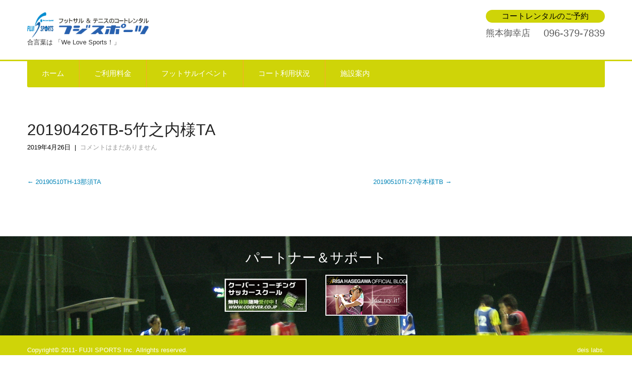

--- FILE ---
content_type: text/html; charset=UTF-8
request_url: https://www.fuji-sports.net/rsvmiyuki/rsvid_174323
body_size: 8817
content:
<!DOCTYPE html>
<html lang="ja">
<head>
<meta charset="UTF-8">
<meta name="viewport" content="width=device-width, initial-scale=1">
<link rel="profile" href="http://gmpg.org/xfn/11">
<link rel="pingback" href="https://www.fuji-sports.net/xmlrpc.php">
<title>20190426TB-5竹之内様TA &#8211; フットサル・テニスのレンタルコート 熊本のフジスポーツ</title>
<meta name='robots' content='max-image-preview:large' />
<link rel='dns-prefetch' href='//fonts.googleapis.com' />
<link rel="alternate" type="application/rss+xml" title="フットサル・テニスのレンタルコート 熊本のフジスポーツ &raquo; フィード" href="https://www.fuji-sports.net/feed" />
<link rel="alternate" type="application/rss+xml" title="フットサル・テニスのレンタルコート 熊本のフジスポーツ &raquo; コメントフィード" href="https://www.fuji-sports.net/comments/feed" />
<script type="text/javascript">
window._wpemojiSettings = {"baseUrl":"https:\/\/s.w.org\/images\/core\/emoji\/14.0.0\/72x72\/","ext":".png","svgUrl":"https:\/\/s.w.org\/images\/core\/emoji\/14.0.0\/svg\/","svgExt":".svg","source":{"concatemoji":"https:\/\/www.fuji-sports.net\/wp-includes\/js\/wp-emoji-release.min.js?ver=6.1.9"}};
/*! This file is auto-generated */
!function(e,a,t){var n,r,o,i=a.createElement("canvas"),p=i.getContext&&i.getContext("2d");function s(e,t){var a=String.fromCharCode,e=(p.clearRect(0,0,i.width,i.height),p.fillText(a.apply(this,e),0,0),i.toDataURL());return p.clearRect(0,0,i.width,i.height),p.fillText(a.apply(this,t),0,0),e===i.toDataURL()}function c(e){var t=a.createElement("script");t.src=e,t.defer=t.type="text/javascript",a.getElementsByTagName("head")[0].appendChild(t)}for(o=Array("flag","emoji"),t.supports={everything:!0,everythingExceptFlag:!0},r=0;r<o.length;r++)t.supports[o[r]]=function(e){if(p&&p.fillText)switch(p.textBaseline="top",p.font="600 32px Arial",e){case"flag":return s([127987,65039,8205,9895,65039],[127987,65039,8203,9895,65039])?!1:!s([55356,56826,55356,56819],[55356,56826,8203,55356,56819])&&!s([55356,57332,56128,56423,56128,56418,56128,56421,56128,56430,56128,56423,56128,56447],[55356,57332,8203,56128,56423,8203,56128,56418,8203,56128,56421,8203,56128,56430,8203,56128,56423,8203,56128,56447]);case"emoji":return!s([129777,127995,8205,129778,127999],[129777,127995,8203,129778,127999])}return!1}(o[r]),t.supports.everything=t.supports.everything&&t.supports[o[r]],"flag"!==o[r]&&(t.supports.everythingExceptFlag=t.supports.everythingExceptFlag&&t.supports[o[r]]);t.supports.everythingExceptFlag=t.supports.everythingExceptFlag&&!t.supports.flag,t.DOMReady=!1,t.readyCallback=function(){t.DOMReady=!0},t.supports.everything||(n=function(){t.readyCallback()},a.addEventListener?(a.addEventListener("DOMContentLoaded",n,!1),e.addEventListener("load",n,!1)):(e.attachEvent("onload",n),a.attachEvent("onreadystatechange",function(){"complete"===a.readyState&&t.readyCallback()})),(e=t.source||{}).concatemoji?c(e.concatemoji):e.wpemoji&&e.twemoji&&(c(e.twemoji),c(e.wpemoji)))}(window,document,window._wpemojiSettings);
</script>
<style type="text/css">
img.wp-smiley,
img.emoji {
	display: inline !important;
	border: none !important;
	box-shadow: none !important;
	height: 1em !important;
	width: 1em !important;
	margin: 0 0.07em !important;
	vertical-align: -0.1em !important;
	background: none !important;
	padding: 0 !important;
}
</style>
	<link rel='stylesheet' id='wp-block-library-css' href='https://www.fuji-sports.net/wp-includes/css/dist/block-library/style.min.css?ver=6.1.9' type='text/css' media='all' />
<link rel='stylesheet' id='classic-theme-styles-css' href='https://www.fuji-sports.net/wp-includes/css/classic-themes.min.css?ver=1' type='text/css' media='all' />
<style id='global-styles-inline-css' type='text/css'>
body{--wp--preset--color--black: #000000;--wp--preset--color--cyan-bluish-gray: #abb8c3;--wp--preset--color--white: #ffffff;--wp--preset--color--pale-pink: #f78da7;--wp--preset--color--vivid-red: #cf2e2e;--wp--preset--color--luminous-vivid-orange: #ff6900;--wp--preset--color--luminous-vivid-amber: #fcb900;--wp--preset--color--light-green-cyan: #7bdcb5;--wp--preset--color--vivid-green-cyan: #00d084;--wp--preset--color--pale-cyan-blue: #8ed1fc;--wp--preset--color--vivid-cyan-blue: #0693e3;--wp--preset--color--vivid-purple: #9b51e0;--wp--preset--gradient--vivid-cyan-blue-to-vivid-purple: linear-gradient(135deg,rgba(6,147,227,1) 0%,rgb(155,81,224) 100%);--wp--preset--gradient--light-green-cyan-to-vivid-green-cyan: linear-gradient(135deg,rgb(122,220,180) 0%,rgb(0,208,130) 100%);--wp--preset--gradient--luminous-vivid-amber-to-luminous-vivid-orange: linear-gradient(135deg,rgba(252,185,0,1) 0%,rgba(255,105,0,1) 100%);--wp--preset--gradient--luminous-vivid-orange-to-vivid-red: linear-gradient(135deg,rgba(255,105,0,1) 0%,rgb(207,46,46) 100%);--wp--preset--gradient--very-light-gray-to-cyan-bluish-gray: linear-gradient(135deg,rgb(238,238,238) 0%,rgb(169,184,195) 100%);--wp--preset--gradient--cool-to-warm-spectrum: linear-gradient(135deg,rgb(74,234,220) 0%,rgb(151,120,209) 20%,rgb(207,42,186) 40%,rgb(238,44,130) 60%,rgb(251,105,98) 80%,rgb(254,248,76) 100%);--wp--preset--gradient--blush-light-purple: linear-gradient(135deg,rgb(255,206,236) 0%,rgb(152,150,240) 100%);--wp--preset--gradient--blush-bordeaux: linear-gradient(135deg,rgb(254,205,165) 0%,rgb(254,45,45) 50%,rgb(107,0,62) 100%);--wp--preset--gradient--luminous-dusk: linear-gradient(135deg,rgb(255,203,112) 0%,rgb(199,81,192) 50%,rgb(65,88,208) 100%);--wp--preset--gradient--pale-ocean: linear-gradient(135deg,rgb(255,245,203) 0%,rgb(182,227,212) 50%,rgb(51,167,181) 100%);--wp--preset--gradient--electric-grass: linear-gradient(135deg,rgb(202,248,128) 0%,rgb(113,206,126) 100%);--wp--preset--gradient--midnight: linear-gradient(135deg,rgb(2,3,129) 0%,rgb(40,116,252) 100%);--wp--preset--duotone--dark-grayscale: url('#wp-duotone-dark-grayscale');--wp--preset--duotone--grayscale: url('#wp-duotone-grayscale');--wp--preset--duotone--purple-yellow: url('#wp-duotone-purple-yellow');--wp--preset--duotone--blue-red: url('#wp-duotone-blue-red');--wp--preset--duotone--midnight: url('#wp-duotone-midnight');--wp--preset--duotone--magenta-yellow: url('#wp-duotone-magenta-yellow');--wp--preset--duotone--purple-green: url('#wp-duotone-purple-green');--wp--preset--duotone--blue-orange: url('#wp-duotone-blue-orange');--wp--preset--font-size--small: 13px;--wp--preset--font-size--medium: 20px;--wp--preset--font-size--large: 36px;--wp--preset--font-size--x-large: 42px;--wp--preset--spacing--20: 0.44rem;--wp--preset--spacing--30: 0.67rem;--wp--preset--spacing--40: 1rem;--wp--preset--spacing--50: 1.5rem;--wp--preset--spacing--60: 2.25rem;--wp--preset--spacing--70: 3.38rem;--wp--preset--spacing--80: 5.06rem;}:where(.is-layout-flex){gap: 0.5em;}body .is-layout-flow > .alignleft{float: left;margin-inline-start: 0;margin-inline-end: 2em;}body .is-layout-flow > .alignright{float: right;margin-inline-start: 2em;margin-inline-end: 0;}body .is-layout-flow > .aligncenter{margin-left: auto !important;margin-right: auto !important;}body .is-layout-constrained > .alignleft{float: left;margin-inline-start: 0;margin-inline-end: 2em;}body .is-layout-constrained > .alignright{float: right;margin-inline-start: 2em;margin-inline-end: 0;}body .is-layout-constrained > .aligncenter{margin-left: auto !important;margin-right: auto !important;}body .is-layout-constrained > :where(:not(.alignleft):not(.alignright):not(.alignfull)){max-width: var(--wp--style--global--content-size);margin-left: auto !important;margin-right: auto !important;}body .is-layout-constrained > .alignwide{max-width: var(--wp--style--global--wide-size);}body .is-layout-flex{display: flex;}body .is-layout-flex{flex-wrap: wrap;align-items: center;}body .is-layout-flex > *{margin: 0;}:where(.wp-block-columns.is-layout-flex){gap: 2em;}.has-black-color{color: var(--wp--preset--color--black) !important;}.has-cyan-bluish-gray-color{color: var(--wp--preset--color--cyan-bluish-gray) !important;}.has-white-color{color: var(--wp--preset--color--white) !important;}.has-pale-pink-color{color: var(--wp--preset--color--pale-pink) !important;}.has-vivid-red-color{color: var(--wp--preset--color--vivid-red) !important;}.has-luminous-vivid-orange-color{color: var(--wp--preset--color--luminous-vivid-orange) !important;}.has-luminous-vivid-amber-color{color: var(--wp--preset--color--luminous-vivid-amber) !important;}.has-light-green-cyan-color{color: var(--wp--preset--color--light-green-cyan) !important;}.has-vivid-green-cyan-color{color: var(--wp--preset--color--vivid-green-cyan) !important;}.has-pale-cyan-blue-color{color: var(--wp--preset--color--pale-cyan-blue) !important;}.has-vivid-cyan-blue-color{color: var(--wp--preset--color--vivid-cyan-blue) !important;}.has-vivid-purple-color{color: var(--wp--preset--color--vivid-purple) !important;}.has-black-background-color{background-color: var(--wp--preset--color--black) !important;}.has-cyan-bluish-gray-background-color{background-color: var(--wp--preset--color--cyan-bluish-gray) !important;}.has-white-background-color{background-color: var(--wp--preset--color--white) !important;}.has-pale-pink-background-color{background-color: var(--wp--preset--color--pale-pink) !important;}.has-vivid-red-background-color{background-color: var(--wp--preset--color--vivid-red) !important;}.has-luminous-vivid-orange-background-color{background-color: var(--wp--preset--color--luminous-vivid-orange) !important;}.has-luminous-vivid-amber-background-color{background-color: var(--wp--preset--color--luminous-vivid-amber) !important;}.has-light-green-cyan-background-color{background-color: var(--wp--preset--color--light-green-cyan) !important;}.has-vivid-green-cyan-background-color{background-color: var(--wp--preset--color--vivid-green-cyan) !important;}.has-pale-cyan-blue-background-color{background-color: var(--wp--preset--color--pale-cyan-blue) !important;}.has-vivid-cyan-blue-background-color{background-color: var(--wp--preset--color--vivid-cyan-blue) !important;}.has-vivid-purple-background-color{background-color: var(--wp--preset--color--vivid-purple) !important;}.has-black-border-color{border-color: var(--wp--preset--color--black) !important;}.has-cyan-bluish-gray-border-color{border-color: var(--wp--preset--color--cyan-bluish-gray) !important;}.has-white-border-color{border-color: var(--wp--preset--color--white) !important;}.has-pale-pink-border-color{border-color: var(--wp--preset--color--pale-pink) !important;}.has-vivid-red-border-color{border-color: var(--wp--preset--color--vivid-red) !important;}.has-luminous-vivid-orange-border-color{border-color: var(--wp--preset--color--luminous-vivid-orange) !important;}.has-luminous-vivid-amber-border-color{border-color: var(--wp--preset--color--luminous-vivid-amber) !important;}.has-light-green-cyan-border-color{border-color: var(--wp--preset--color--light-green-cyan) !important;}.has-vivid-green-cyan-border-color{border-color: var(--wp--preset--color--vivid-green-cyan) !important;}.has-pale-cyan-blue-border-color{border-color: var(--wp--preset--color--pale-cyan-blue) !important;}.has-vivid-cyan-blue-border-color{border-color: var(--wp--preset--color--vivid-cyan-blue) !important;}.has-vivid-purple-border-color{border-color: var(--wp--preset--color--vivid-purple) !important;}.has-vivid-cyan-blue-to-vivid-purple-gradient-background{background: var(--wp--preset--gradient--vivid-cyan-blue-to-vivid-purple) !important;}.has-light-green-cyan-to-vivid-green-cyan-gradient-background{background: var(--wp--preset--gradient--light-green-cyan-to-vivid-green-cyan) !important;}.has-luminous-vivid-amber-to-luminous-vivid-orange-gradient-background{background: var(--wp--preset--gradient--luminous-vivid-amber-to-luminous-vivid-orange) !important;}.has-luminous-vivid-orange-to-vivid-red-gradient-background{background: var(--wp--preset--gradient--luminous-vivid-orange-to-vivid-red) !important;}.has-very-light-gray-to-cyan-bluish-gray-gradient-background{background: var(--wp--preset--gradient--very-light-gray-to-cyan-bluish-gray) !important;}.has-cool-to-warm-spectrum-gradient-background{background: var(--wp--preset--gradient--cool-to-warm-spectrum) !important;}.has-blush-light-purple-gradient-background{background: var(--wp--preset--gradient--blush-light-purple) !important;}.has-blush-bordeaux-gradient-background{background: var(--wp--preset--gradient--blush-bordeaux) !important;}.has-luminous-dusk-gradient-background{background: var(--wp--preset--gradient--luminous-dusk) !important;}.has-pale-ocean-gradient-background{background: var(--wp--preset--gradient--pale-ocean) !important;}.has-electric-grass-gradient-background{background: var(--wp--preset--gradient--electric-grass) !important;}.has-midnight-gradient-background{background: var(--wp--preset--gradient--midnight) !important;}.has-small-font-size{font-size: var(--wp--preset--font-size--small) !important;}.has-medium-font-size{font-size: var(--wp--preset--font-size--medium) !important;}.has-large-font-size{font-size: var(--wp--preset--font-size--large) !important;}.has-x-large-font-size{font-size: var(--wp--preset--font-size--x-large) !important;}
.wp-block-navigation a:where(:not(.wp-element-button)){color: inherit;}
:where(.wp-block-columns.is-layout-flex){gap: 2em;}
.wp-block-pullquote{font-size: 1.5em;line-height: 1.6;}
</style>
<link rel='stylesheet' id='contact-form-7-css' href='https://www.fuji-sports.net/wp-content/plugins/contact-form-7/includes/css/styles.css?ver=5.7.4' type='text/css' media='all' />
<link rel='stylesheet' id='parent-style-css' href='https://www.fuji-sports.net/wp-content/themes/skt-toothy/style.css?ver=6.1.9' type='text/css' media='all' />
<link rel='stylesheet' id='child-style-css' href='https://www.fuji-sports.net/wp-content/themes/skt-toothy_child/style.css?ver=6.1.9' type='text/css' media='all' />
<link rel='stylesheet' id='skt-toothy-font-css' href='//fonts.googleapis.com/css?family=Roboto+Condensed%3A300%2C400%2C600%2C700%2C800%2C900&#038;ver=6.1.9' type='text/css' media='all' />
<link rel='stylesheet' id='skt-toothy-basic-style-css' href='https://www.fuji-sports.net/wp-content/themes/skt-toothy_child/style.css?ver=6.1.9' type='text/css' media='all' />
<link rel='stylesheet' id='skt-toothy-editor-style-css' href='https://www.fuji-sports.net/wp-content/themes/skt-toothy/editor-style.css?ver=6.1.9' type='text/css' media='all' />
<link rel='stylesheet' id='nivo-slider-css' href='https://www.fuji-sports.net/wp-content/themes/skt-toothy/css/nivo-slider.css?ver=6.1.9' type='text/css' media='all' />
<link rel='stylesheet' id='skt-toothy-main-style-css' href='https://www.fuji-sports.net/wp-content/themes/skt-toothy/css/responsive.css?ver=6.1.9' type='text/css' media='all' />
<link rel='stylesheet' id='skt-toothy-base-style-css' href='https://www.fuji-sports.net/wp-content/themes/skt-toothy/css/style_base.css?ver=6.1.9' type='text/css' media='all' />
<!--n2css--><script type='text/javascript' src='https://www.fuji-sports.net/wp-includes/js/jquery/jquery.min.js?ver=3.6.1' id='jquery-core-js'></script>
<script type='text/javascript' src='https://www.fuji-sports.net/wp-includes/js/jquery/jquery-migrate.min.js?ver=3.3.2' id='jquery-migrate-js'></script>
<script type='text/javascript' src='https://www.fuji-sports.net/wp-content/themes/skt-toothy/js/jquery.nivo.slider.js?ver=6.1.9' id='jquery-nivo-js'></script>
<script type='text/javascript' src='https://www.fuji-sports.net/wp-content/themes/skt-toothy/js/custom.js?ver=6.1.9' id='skt-toothy-custom-js-js'></script>
<link rel="https://api.w.org/" href="https://www.fuji-sports.net/wp-json/" /><link rel="EditURI" type="application/rsd+xml" title="RSD" href="https://www.fuji-sports.net/xmlrpc.php?rsd" />
<link rel="wlwmanifest" type="application/wlwmanifest+xml" href="https://www.fuji-sports.net/wp-includes/wlwmanifest.xml" />
<meta name="generator" content="WordPress 6.1.9" />
<link rel="canonical" href="https://www.fuji-sports.net/rsvmiyuki/rsvid_174323" />
<link rel='shortlink' href='https://www.fuji-sports.net/?p=174323' />
<link rel="alternate" type="application/json+oembed" href="https://www.fuji-sports.net/wp-json/oembed/1.0/embed?url=https%3A%2F%2Fwww.fuji-sports.net%2Frsvmiyuki%2Frsvid_174323" />
<link rel="alternate" type="text/xml+oembed" href="https://www.fuji-sports.net/wp-json/oembed/1.0/embed?url=https%3A%2F%2Fwww.fuji-sports.net%2Frsvmiyuki%2Frsvid_174323&#038;format=xml" />

<script src="https://use.fontawesome.com/5c19809788.js"></script>
        	<style type="text/css"> 					
 
					#sidebar ul li a:hover,
					.fourbox:hover h3,
					.cols-3 ul li a:hover, .cols-3 ul li.current_page_item a,					
					.phone-no strong,					
					.left a:hover,
					.blog_lists h4 a:hover,
					.recent-post h6 a:hover,
					.postmeta a:hover,
					.recent-post .morebtn:hover
					{ color:#cfd408;
					}
					
					.pagination .nav-links span.current, .pagination .nav-links a:hover,
					#commentform input#submit:hover,
					.slide_info .slide_more:hover,							
					.nivo-controlNav a.active,				
					h3.widget-title,				
					.wpcf7 input[type='submit'],					
					.social-icons a:hover,
					a.ReadMore:hover,
					input.search-submit,
					.menuwrapper
					{ background-color:#cfd408 !important;}
					
						
					#menubar,
					h2.section-title::after,
					h2.section-title
					{ border-color:#cfd408;}
					
					.getaquote a, .logo h1, .logo p, .phoneno{color: #blank;}
					
			</style> 
	<style type="text/css">
		
	</style>
	<link rel="icon" href="https://www.fuji-sports.net/wp-content/uploads/2022/04/cropped-site-icon-32x32.png" sizes="32x32" />
<link rel="icon" href="https://www.fuji-sports.net/wp-content/uploads/2022/04/cropped-site-icon-192x192.png" sizes="192x192" />
<link rel="apple-touch-icon" href="https://www.fuji-sports.net/wp-content/uploads/2022/04/cropped-site-icon-180x180.png" />
<meta name="msapplication-TileImage" content="https://www.fuji-sports.net/wp-content/uploads/2022/04/cropped-site-icon-270x270.png" />
		<style type="text/css" id="wp-custom-css">
			.entry-content table, .comment-body table {
    margin: 0 0;
}
.entry-content table th,
.comment-body table th {
	color: #676767;
	border-bottom-style: none;
	font-family: "ヒラギノ角ゴ Pro W3", "Hiragino Kaku Gothic Pro", "メイリオ", Meiryo, Osaka, "ＭＳ Ｐゴシック", "MS PGothic", sans-serif;
	font-size: 12px;
	font-style: normal;
	font-weight: normal;
	font-variant: normal;
}
.entry-content table td, .entry-content table th, .comment-body table td, .comment-body table th {
    padding: 0px 0px;
    text-align: center;
}
h2.section_title {
	text-align: center;
	font-size: 290%;
	line-height: 60px;
}
h3.section_title {
	text-align: center;
}
.wrap_two img{ 
float:right; 
margin-left:90px; 
margin-top:-100px;
}
.wrap_two p{
	margin-bottom:20px;
	text-align: center;
}

.one_two_page {
    /* width: 48%; */
		width: 48%;
    margin-right: 4.0%;
    float: left;
    margin-bottom: 2.5%;
    position: relative;
    padding: 0;
}
.event_cal{
	width: 100%
}
.one_two_page_map{
	width: 100%
}
.one_two_page_map h4{
	color: #000;
	background-color: #cfd408;
	margin-top: 0px;
	margin-right: 0;
	margin-bottom: 20px;
	margin-left: 0;
	border-radius: 18px;
	-webkit-border-radius: 18px;
	-moz-border-radius: 18px;
	width: 96%;
	padding-top: 10px;
	padding-right: 10px;
	padding-bottom: 10px;
	padding-left: 20px;
}
.one_two_page:last-child {
    margin-right: 0%;
}
.one_two_page h4{
	color: #000;
	background-color: #cfd408;
	margin-top: 0px;
	margin-right: 0;
	margin-bottom: 20px;
	margin-left: 0;
	border-radius: 18px;
	-webkit-border-radius: 18px;
	-moz-border-radius: 18px;
	width: 96%;
	padding-top: 10px;
	padding-right: 10px;
	padding-bottom: 10px;
	padding-left: 20px;
}
.page_content p {
    margin-bottom: 20px;
    line-height: 27px;
}
p.read-text{
	margin-bottom: 10px;
}
.kosan_list {
	margin-bottom: 20px;
	padding-bottom: 10px;
	height: auto;
}
.kosan_list ul{
	padding-right: 5px;
	padding-left: 5px;
}
.kosan_list li {
	padding: 12px 0;
	border-top-width: 1px;
	border-top-style: dotted;
	border-top-color: #ddd;
	list-style-type: none;
}
.kosan_list li:first-child {
	padding-top: 6px;
	border-top: 0;
}
.kosan_list li>.time {
    display: block;
    float: left;
    min-width: 9.5em;
}
.kosan_list li>.body {
    overflow: hidden;
}

.kosan_list h5 {
	color: #000;
	background-color: #FFF;
	border-radius: 18px;
	-webkit-border-radius: 18px;
	-moz-border-radius: 18px;
	width: 99%;
	padding-top: 8px;
	padding-bottom: 5px;
	border: 3px solid #cfd408;
	text-align: center;
	margin-bottom: 5px;
}
.kosan_list #kosan_left {
    float: left;
    width: 100%;
}
#kosan_left .live_area{
	text-align: center;
	width: 100%;
	margin-top: 10px;
	padding-left: 3px;
	padding-bottom: 10px;
}
.kosan_list #kosan_right {
    float: left;
    width: 100%;
    /* margin-left: 30px; */
}
#kosan_right .live_area{
	text-align: center;
	width: 100%;
	margin-top: 10px;
	padding-left: 3px;
	padding-bottom: 10px;
}
ul.miyuki{
	height: auto;
list-style:none;
}
span.kosan_title{
	font-size: 14px;
	font-weight: bold;
	margin: 0px;
	padding: 0px;
}
ul.miyuki li{
	border-bottom-width: 1px;
	border-bottom-style: dotted;
	border-bottom-color: #ccc;
	padding-bottom: 7px;
	padding-top: 7px;
}
ul.toshima{
	height: auto;
list-style:none;
}
ul.toshima li{
	border-bottom-width: 1px;
	border-bottom-style: dotted;
	border-bottom-color: #ccc;
	padding-bottom: 7px;
	padding-top: 7px;
}

#wrapTwo{
	position:relative;
	z-index:999;
	padding-top: 27px;
	padding-right: 0;
	padding-bottom: 55px;
	padding-left: 0;
}
.one_four_page-wrap{
	text-align:left;
}
.one_four_page{
	width:48%;
	margin-right:4.0%;
	float:left;
	margin-bottom:2.5%;
	position:relative;
	padding:0;
}
.one_four_page:last-child{
	margin-right:0%;
}
.one_four_page .thumb_four_page img{
	vertical-align:top;
	position:relative;
	text-align:center;
	border-radius:0%;
	margin-top: 0;
	margin-right: 10px;
	margin-bottom: 0;
	margin-left: 0;
	    border-radius: 20px;
    -webkit-border-radius: 20px; 
    -moz-border-radius: 20px; 
}
.one_four_page_content{ position:relative;}
.last_column {margin-right:0;}
.one_four_page-wrap .one_four_page h4{
	color: #000;
	background-color: #cfd408;
	margin-top: 0px;
	margin-right: 0;
	margin-bottom: 20px;
	margin-left: 0;
	border-radius: 18px;
	-webkit-border-radius: 18px;
	-moz-border-radius: 18px;
	width: 95%;
	padding-top: 10px;
	padding-right: 10px;
	padding-bottom: 10px;
	padding-left: 20px;
}
#wrapOne{
	position:relative;
	z-index:999;
	padding-top: 0px;
	padding-right: 0;
	padding-bottom: 10px;
	padding-left: 0;
}

#an_example li.hanrei {
	width: 39px;
	float: left;
	padding: 5px;
}
#an_example li.miyuki {
	width: 100px;
	text-align: center;
	background-color: #69F;
	float: left;
	margin-right: 5px;
	color: #FFF;
	padding: 5px;
	border-radius: 18px;
	-webkit-border-radius: 18px;
	-moz-border-radius: 18px;
}
#an_example li.toshima {
  width: 100px;
  text-align: center;
  background-color: #3C0;
  float: left;
  margin-right: 5px;
	color: #FFF;
	padding: 5px;
	border-radius: 18px;
	-webkit-border-radius: 18px;
	-moz-border-radius: 18px;
}

.sccal {
    display: block;
    margin-bottom: 6px;
    background-repeat: no-repeat;
    background-position: 0 4px;
}
.sc_toshima{
	background-color: #3C0;
	padding: 3px;
}
.sc_miyuki{
	background-color: #69F;
	padding: 3px;
}
.top_ban-area{
	width: 84%;
	margin-right: auto;
	margin-left: auto;
	padding-top: 30px;
	padding-bottom: 30px;
}
p.lead{
	text-align: center;
	margin-bottom: 40px;
}
.whychooseus-content{
	width:100%;
	margin-right: auto;
	margin-left: auto;
}
.whychooseus-box {
	width: 47%;
	display: inline-block;
	margin-top: 0%;
	margin-right: 3%;
	margin-bottom: 4%;
	margin-left: 0;
}
.whychooseus-box .chooseus-content{
	float:left;
	width:100%;
}
.last{
	margin-right:0;
}
#wrapFive {
	padding-top: 50px;
	padding-right: 0;
	padding-bottom: 50px;
	padding-left: 0;
}
.shop_area {
    margin-bottom: 20px;
    padding-bottom: 10px;
    height: auto;
}
.shop_area > .g-map{
	padding-bottom: 10px;
}
.add_list {
    margin-bottom: 20px;
    padding-bottom: 10px;
    height: auto;
}
.add_list ul {
    padding-right: 5px;
    padding-left: 5px;
}
.add_list li:first-child {
    padding-top: 6px;
    border-top: 0;
}
.add_list li {
    padding: 7px 0;
    border-top-width: 1px;
    border-top-style: dotted;
    border-top-color: #ddd;
	list-style-type: none;
}
.add_list li>.item {
    display: block;
    float: left;
    min-width: 4.5em;
}
.add_list li>.text_1 {
    overflow: hidden;
}
#clientlogo_bg{
	background-image: url(https://www.fuji-sports.net/wp-content/uploads/2017/06/bg_003.jpg);
	padding-top: 30px;
	padding-bottom: 30px;
}
h2.section_title2 {
    font-weight: 400;
    font-family: "ヒラギノ角ゴ Pro W3", "Hiragino Kaku Gothic Pro", "メイリオ", Meiryo, Osaka, "ＭＳ Ｐゴシック", "MS PGothic", sans-serif;
    font-size: 28px;
    color: #fff;
    text-transform: none;
    text-align: center;
}



@media screen and (min-width: 376px) and (max-device-width: 667px) {
	
#topimage {
    width: auto;
}
.field-type {
	width: 298px;
}
#wrapSeven {
    padding-top: 30px;
}
.use_area_title {
    width: 100%;
}
.item_type3 {
	padding-top: 10px;
	padding-right: 2px;
	padding-bottom: 2px;
	padding-left: 2px;
    width: 98%;
}
.item_type3 h3 {
    font-size: 145%;
}
#features01 {
    padding: 5px;
}
#features01 li {
	margin-bottom: 20px;
}
.item_type5 {
    width: 100%;
}
.item_type5-box {
    width: 126px;
margin-bottom: 20px;
    padding-top: 0px;
    padding-right: 0px;
    padding-bottom: 0px;
    padding-left: 0px;
}
.item_type6 {
    width: 100%;
}
.item_type6-box {
    width: 270px;
margin-bottom: 20px;
    padding-top: 0px;
    padding-right: 0px;
    padding-bottom: 0px;
    padding-left: 0px;
}
.item_type11-box {
    width: 95%;
margin-bottom: 20px;
    padding-top: 0px;
    padding-right: 0px;
    padding-bottom: 0px;
    padding-left: 0px;
}
.item_type11-box img {
    float: left;
    width: 98%;
}
.item-type13_in {
    width: 95%;
}
.field-type15 {
    width: 94%;
}
.field-type15_data_right {
    width: 220px;
	margin-top: 0px;
}
.contact_a-green {
    width: 100%;
}
}

@media screen and (min-width: 0px) and (max-device-width: 375px) {

#topimage {
    width: auto;
}
.field-type {
	width: 93%;
}
.field-type img {
	height: auto;
	width: 100%;    
}
#wrapSeven {
    padding-top: 30px;
}
.use_area_title {
    width: 100%;
}
.use_area {
    padding: 10px;
    width: 100%;
}
.item_type3, .item_type7, .item_type9, .item_type12{
	padding-top: 20px;
    width: 98%;
}
.item_type3 h3, .item_type7 h3, .item_type9 h3 {
    font-size: 145%;
}
#features01 {
    padding: 5px;
}
#features01 li {
	margin-bottom: 20px;
}
.item_type5, .item_type6, .item_type11 {
    width: 100%;
}
.item_type5-box {
    width: 126px;
margin-bottom: 20px;
    padding-top: 0px;
    padding-right: 0px;
    padding-bottom: 0px;
    padding-left: 0px;
}

.item_type6-box {
    width: 95%;
margin-bottom: 20px;
    padding-top: 0px;
    padding-right: 0px;
    padding-bottom: 0px;
    padding-left: 0px;
}
.item_type11-box {
    width: 95%;
margin-bottom: 20px;
    padding-top: 0px;
    padding-right: 0px;
    padding-bottom: 0px;
    padding-left: 0px;
}
.item_type11-box img {
    float: left;
    width: 98%;
}
.item-type13_in {
    width: 95%;
}
.field-type15 {
    width: 94%;
}
.field-type15_data_right {
    width: 220px;
	margin-top: 0px;
}
.contact_a-green {
    width: 100%;
}

}


@media screen and (min-width: 376px) and (max-device-width: 667px) {

h2.section_title {
	font-size: 150%;
	line-height: 30px;
}

}
@media screen and (min-width: 0px) and (max-device-width: 375px)  {
h2.section_title {
	font-size: 150%;
	line-height: 30px;
}
}




@media screen and (max-width:767px) {
	.container {
	width:auto;
	padding-top: 0;
	padding-right: 10px;
	padding-bottom: 0;
	padding-left: 10px;
}
#wrapZero {
    padding-top: 0px;
    padding-right: 0;
    padding-bottom: 10px;
    padding-left: 0;
}

.wrap_two{
	margin-top: 30px;
}
.one_two_page {
    width: 100%;
    margin-bottom: 7.5%;
}
.one_two_page h4{
	font-size: 140%;
    width: 100%;
	margin-bottom: 10px;
}
.kosan_list #kosan_left {
    width: 46%;
}
.kosan_list #kosan_right {
width: 99%;    
margin-left: 3px;
}
table.cal_event caption span.cal_cap_date {
    width: 150px;
}
table.cal_event caption span.cal_cap_date {
    font-size: 13px;
}
table.cal_event caption a.cal_nav_prev {
    padding-left: 20px;
    width: 90px;
    font-size: 12px;
}
table.cal_event caption a.cal_nav_next {
    padding-right: 20px;
    width: 90px;
    font-size: 12px;
}
.top_ban-area {
    width: 100%;
}
.whychooseus-box {
    width: 100%;
}
}
		</style>
		</head>
<body class="rsvmiyuki-template-default single single-rsvmiyuki postid-174323 wp-custom-logo group-blog">
<div class="header">
  <div class="container">
    <div class="logo">
		<a href="https://www.fuji-sports.net" rel="home" itemprop="url"><img src="https://www.fuji-sports.net/wp-content/uploads/2017/05/site-id.png" alt="" height="60" width="291"></a>
        <div class="clear"></div>
        <a href="https://www.fuji-sports.net/">
        <h1>フットサル・テニスのレンタルコート 熊本のフジスポーツ</h1>
        <p>合言葉は 「We Love Sports！」</p>                          
        </a>
    </div>
     <!-- logo -->

<div class="widget-right">
	 <h4>コートレンタルのご予約</h4>
<dl>
    <dt>熊本御幸店</dt><dd><a href="tel:0963797839">096-379-7839</a></dd>
</dl>

	
</div><!--.widget-right-->
 <div class="clear"></div>
         
  </div> <!-- container -->
  
  <div id="menubar">
    <div class="container menuwrapper">
         <div class="toggle"><a class="toggleMenu" href="#" style="display:none;">Menu</a></div> 
        <div class="sitenav">
          <div class="menu-global-container"><ul id="menu-global" class="menu"><li id="menu-item-86" class="menu-item menu-item-type-custom menu-item-object-custom menu-item-home menu-item-86"><a href="http://www.fuji-sports.net/">ホーム</a></li>
<li id="menu-item-185" class="menu-item menu-item-type-custom menu-item-object-custom menu-item-has-children menu-item-185"><a>ご利用料金</a>
<ul class="sub-menu">
	<li id="menu-item-186" class="menu-item menu-item-type-post_type menu-item-object-page menu-item-186"><a href="https://www.fuji-sports.net/fee_futsal">フットサルコート利用料金</a></li>
	<li id="menu-item-244132" class="menu-item menu-item-type-post_type menu-item-object-page menu-item-244132"><a href="https://www.fuji-sports.net/fee_tennis2">テニスコート利用料金</a></li>
</ul>
</li>
<li id="menu-item-247807" class="menu-item menu-item-type-post_type menu-item-object-page menu-item-247807"><a href="https://www.fuji-sports.net/event_spasso">フットサルイベント</a></li>
<li id="menu-item-460" class="menu-item menu-item-type-custom menu-item-object-custom menu-item-has-children menu-item-460"><a>コート利用状況</a>
<ul class="sub-menu">
	<li id="menu-item-413" class="menu-item menu-item-type-post_type menu-item-object-page menu-item-413"><a href="https://www.fuji-sports.net/reserve_miyuki">熊本御幸店コート予約状況</a></li>
</ul>
</li>
<li id="menu-item-615" class="menu-item menu-item-type-custom menu-item-object-custom menu-item-has-children menu-item-615"><a>施設案内</a>
<ul class="sub-menu">
	<li id="menu-item-617" class="menu-item menu-item-type-post_type menu-item-object-page menu-item-617"><a href="https://www.fuji-sports.net/info-miyuki">熊本御幸店ご案内</a></li>
</ul>
</li>
</ul></div>         
        </div><!-- .sitenav--> 
        <div class="clear"></div> 
      </div> <!-- container -->    
   </div> <!-- #menubar -->    





</div><!--.header -->
<div class="container">
     <div class="page_content">
        <section class="site-main">            
                                    <article id="post-174323" class="single-post post-174323 rsvmiyuki type-rsvmiyuki status-publish hentry">
    <header class="entry-header">
        <h2 class="single_title">20190426TB-5竹之内様TA</h2>
    </header><!-- .entry-header -->
    
     <div class="postmeta">
            <div class="post-date">2019年4月26日</div><!-- post-date -->
            <div class="post-comment"> &nbsp;|&nbsp; <a href="https://www.fuji-sports.net/rsvmiyuki/rsvid_174323#respond">コメントはまだありません</a></div> 
            <div class="clear"></div>         
    </div><!-- postmeta -->
    
	    <div class="entry-content">
	     
        
        <div class="postmeta">           
            <div class="post-tags"> </div>
            <div class="clear"></div>
        </div><!-- postmeta -->
    </div><!-- .entry-content -->
   
    <footer class="entry-meta">
          </footer><!-- .entry-meta -->

</article>                    	<nav role="navigation" id="nav-below" class="post-navigation">
		<h1 class="screen-reader-text">Post navigation</h1>

	
		<div class="nav-previous"><a href="https://www.fuji-sports.net/rsvmiyuki/rsvid_174321" rel="prev"><span class="meta-nav">&larr;</span> 20190510TH-13那須TA</a></div>		<div class="nav-next"><a href="https://www.fuji-sports.net/rsvmiyuki/rsvid_174325" rel="next">20190510TI-27寺本様TB <span class="meta-nav">&rarr;</span></a></div>
			<div class="clear"></div>
	</nav><!-- #nav-below -->
	                                              
         </section>       
        <div id="sidebar">    
    			<div class="textwidget"><p><!--

<div class="side_ban"><a href="https://www.fuji-sports.net/fee_tennis2"><img decoding="async" src="https://www.fuji-sports.net/wp-content/uploads/2018/03/fel_ban01.jpg" /></a></div>




<div class="side_ban"><a href="https://www.fuji-sports.net/fee_futsal#holiday_saving"><img decoding="async" src="https://www.fuji-sports.net/wp-content/uploads/2018/03/spa_ban01.jpg" /></a></div>




<div class="side_ban"><a href="https://www.fuji-sports.net/fee_futsal#year_saving"><img decoding="async" src="https://www.fuji-sports.net/wp-content/uploads/2018/03/spa_ban02.jpg" /></a></div>




<div class="side_ban"><a href="https://www.fuji-sports.net/fee_futsal#junior_saving"><img decoding="async" src="https://www.fuji-sports.net/wp-content/uploads/2019/10/spa_ban03.jpg" /></a></div>

 --></p>
</div>
		</aside>	
</div><!-- sidebar -->       
        <div class="clear"></div>
    </div><!-- page_content -->
</div><!-- container -->	
<div id="footer-wrapper">

<section id="clientlogo_bg">
  <div class="container">
    <div class="partners_banner">
    <h2 class="section_title2">パートナー＆サポート</h2>
      <div class="client_banner">
        <div class="clientlogo ">
          <a href="https://www.coerver.co.jp/" target="_blank">
          	<img src="https://www.fuji-sports.net/wp-content/uploads/2017/06/side_ban_5.gif">
          </a>
        </div>
        
        <div class="clientlogo last">
          <a href="http://r-hasegawa.spo-sta.com/" target="_blank">
        	  <img src="https://www.fuji-sports.net/wp-content/uploads/2017/06/rhob-ban.jpg">
          </a>
        </div>
        
                  
      </div>
    </div><!-- middle-align -->
  <div class="clear"></div>
  </div><!-- container -->
</section>

                
                
            <div class="clear"></div>
        </div><!--end .container--> 
        
         <div class="copyright-wrapper">
        	<div class="container">
           		 <div class="copyright-txt">Copyright© 2011- FUJI SPORTS Inc. Allrights reserved.</div>
            	 <div class="design-by">deis labs.</div>
                 <div class="clear"></div>
            </div>           
        </div>
               
    </div><!--end .footer-wrapper-->
<script type='text/javascript' src='https://www.fuji-sports.net/wp-content/plugins/contact-form-7/includes/swv/js/index.js?ver=5.7.4' id='swv-js'></script>
<script type='text/javascript' id='contact-form-7-js-extra'>
/* <![CDATA[ */
var wpcf7 = {"api":{"root":"https:\/\/www.fuji-sports.net\/wp-json\/","namespace":"contact-form-7\/v1"}};
/* ]]> */
</script>
<script type='text/javascript' src='https://www.fuji-sports.net/wp-content/plugins/contact-form-7/includes/js/index.js?ver=5.7.4' id='contact-form-7-js'></script>

</body>
</html>

--- FILE ---
content_type: text/css
request_url: https://www.fuji-sports.net/wp-content/themes/skt-toothy_child/style.css?ver=6.1.9
body_size: 7231
content:
@import url("css/base_index.css");

/*
Template:skt-toothy
Theme Name:skt-toothy_child
*/


body {
	font-family: "ヒラギノ角ゴ Pro W3", "Hiragino Kaku Gothic Pro", "メイリオ", Meiryo, Osaka, "ＭＳ Ｐゴシック", "MS PGothic", sans-serif;
}

h1, h2, h3, h4, h5, h6 {
	font-family: "ヒラギノ角ゴ Pro W3", "Hiragino Kaku Gothic Pro", "メイリオ", Meiryo, Osaka, "ＭＳ Ｐゴシック", "MS PGothic", sans-serif;
}
table {
    border-collapse: collapse;
    border-spacing: 0;
}

h1.entry-title, h1.page-title {
    padding-bottom: 20px;
    margin: 0 0 37px 0;
    line-height: 42px;
    border-bottom-width: 3px;
    border-bottom-style: solid;
    border-bottom-color: #b2d528;
}

h3.title{
	font-size:40px;
	color: #333;
	line-height: 136%;
}
.breadcrumbs {
	width: 1170px;
	margin-right: auto;
	margin-left: auto;
}
.widget-right {
	font-family: "ヒラギノ角ゴ Pro W3", "Hiragino Kaku Gothic Pro", "メイリオ", Meiryo, Osaka, "ＭＳ Ｐゴシック", "MS PGothic", sans-serif;
	font-weight: 400;
	margin-top: 20px;
	margin-bottom: 20px;
}
.widget-right h4{
	font-size:16px;
	color: #000;
	background-color: #cfd408;
	margin-top: 0px;
	margin-right: 0;
	margin-bottom: 10px;
	margin-left: 0;
	border-radius: 18px;
	-webkit-border-radius: 18px;
	-moz-border-radius: 18px;
	padding-top: 5px;
	padding-bottom: 5px;
	font-weight: normal;
	text-align: center;
}
.widget-right dl {
	width: 100%;
}
.widget-right dt {
	float: left;
	clear: left;
	margin-right: 0.4em;
	font-size: 18px;
}

.widget-right dd {
	float: left ;
	margin-left: 1em ;
}
.widget-right dd a{
	color: #5c5c5c;	
}
.widget-right2 {
	float: right;
	width: 350px;
	margin-top: 20px;
}
/*
#header_widget-left{
	height: 100px;
	width: 100px;
	background-color: #CCC;
	float: left;
}
#header_widget-right{
	height: 42px;
	width: 440px;
	float: right;
	border: 1px solid #333;
}
*/
#tel_miyuki{
	margin-bottom: 2px;
}
#tel_toshima{
	height: 42px;
	width: 400px;
}

@media screen and (max-width: 736px) {
h1 {
    font-size: 25px;
}
}
@media screen and (min-width: 376px) and (max-device-width: 667px) {
.widget-right2 {
	width: 300px;
}
#tel_miyuki{
	height: 100%;
	width: 100%;
	margin-bottom: 2px;
}
#tel_toshima{
	height: 100%;
	width: 100%;
}

}
@media screen and (min-width: 0px) and (max-device-width: 375px)  {
.widget-right2 {
	width: 300px;
}
#tel_miyuki{
	height: 100%;
	width: 100%;
	margin-bottom: 2px;
}
#tel_toshima{
	height: 100%;
	width: 100%;
}
}

.entry-content ol li, .entry-content ul li {
    margin-left: 0px;
}
/*table {
    margin: 8px 0;
    border: 1px solid #ccc;
		border-right-width: 1px;
		border-bottom-width: 1px;
		border-right-style: solid;
		border-bottom-style: solid;
		border-right-color: rgb(204, 204, 204);
		border-bottom-color: rgb(204, 204, 204);
    border-right: none;
    border-bottom: none;
    width: 100%;
}
table td {
    vertical-align: top;
}
*/
.clearfix::after{
  content: "";
  display: block;
  clear: both;
}
/*green*/
.fc_79BF39{
	color: #79BF39;
}
/*white*/
.fc_fff{
	color: #fff;
}
/*red*/
.fc_f00{
	color: #f00;
}
/*bule*/
.fc_09c{
	color: #09C;
}
/*marker yellow*/
.fcm_FFFF62{
	background-color: #FFFF62;
}
/* 16pt */
.font16{
	font-size: 16px;
	letter-spacing: 0.05em;
}
.font21{
	font-size: 21px;
	letter-spacing: 0.1em;
	line-height: 30px;
}
.font26{
	font-size: 1.6rem;
	line-height: 0px;
}
.font55{
	font-size: 55px;
	font-weight: bold;
}
.page_content {
    padding: 70px 0;
}

/*サイドバー*/

.side_ban{
	margin-bottom: 20px;
	width: 100%;
	text-align: center;
}

/*予約状況*/

.fa-list-wrap{
	padding: 10px;
	width: auto;
	margin-top: 20px;
	margin-bottom: 50px;
	background-image: url(https://www.fuji-sports.net/wp-content/uploads/2018/02/bg_004.jpg);
}

.one_two_page_entry {
    width: 100%;
    margin-right: 4.0%;
    float: left;
    margin-bottom: 2.5%;
    padding: 0;
}
.one_two_page_entry h4{
	color: #000;
	background-color: #cfd408;
	margin-top: 0px;
	margin-right: 0;
	margin-bottom: 20px;
	margin-left: 0;
	border-radius: 18px;
	-webkit-border-radius: 18px;
	-moz-border-radius: 18px;
	padding-top: 10px;
	padding-right: 10px;
	padding-bottom: 10px;
	padding-left: 20px;
}

/* 予約状況 */
div.rsv-cal-nav a.cal_nav_prev {
    margin-top: 4px;
    float: left;
    width: 190px;
    text-align: left;
    padding-left: 10px;
}
div.rsv-cal-nav h3 {
    margin: 0;
    display: inline;
    float: left;
    width: 438px;
		font-size: 16px;
	  margin-top: 6px;
}
div.rsv-cal-nav a.cal_nav_prev {
    margin-top: 4px;
    float: left;
    width: 190px;
    text-align: left;
    padding-left: 10px;
}
div.rsv-cal-nav a.cal_nav_next {
    margin-top: 4px;
    float: right;
    width: 190px;
    text-align: right;
    padding-right: 10px;
}
div.rsv-cal-nav {
    border: 1px solid #999;
    text-align: center;
    padding: 4px 0;
    font-weight: bold;
    width: 100%;
}
div.rsv-cal-kind {
    margin: 10px 0;
}

span.rsv-kind-done {
    background-color: #66CC33;
    color: #fff;
}
span.rsv-kind-event {
    background-color: #FC6;
}
span.rsv-kind-cant {
    background-color: #E4E4E4;
}
div.rsv-cal-kind ul li {
    font-size: 11px;
}
span.rsv-kind {
    border: 1px solid #ccc;
    display: block;
    padding: 2px 8px;
    width: 60px;
    float: left;
    text-align: center;
    margin-right: 10px;
}

.scrollTable {
	position: relative;
	margin: 32px 0;
	width: 860px;
}
.scrollTable div {
	height: 500px;
	overflow-y: auto;
	overflow-x: auto;
}

table.cal_reserve {
	width: 838px;
	border: 1px solid #e1e1e1;
}
/*table.cal_reserve {
	width: 843px;
	border: 1px solid #e1e1e1;
}*/

.scrollTable table thead tr{
	position: absolute;
	bottom: 100%;
	padding: 0;
	margin: 0;
	width: 843px;
}
.scrollTable table tfoot tr{
	position: absolute;
	top:100%;
	width: 843px;
}

table.cal_reserve th {
	font-size: 10px;
}
table.cal_reserve th.cal_c{
	width: 26px;
}
table.cal_reserve th.cal_d {
	width: 26px;
}
 
table.cal_reserve td.cal_c {
	width: 19px;
}
 
table.cal_reserve td.cal_d {
	width: 19px;
}

table.cal_reserve th, 
table.cal_reserve td {
	width: 19px;
	border: none;
	border-left: 1px solid #e1e1e1;
	border-top: 1px solid #e1e1e1;
	padding: 0;
	margin: 0;
	vertical-align: middle;
	text-align: center;
}
table.cal_reserve th {
	border-color:#ccc;
}
table.cal_reserve tbody {
	border-bottom: 1px solid #e1e1e1;
}
table.cal_reserve thead tr, table.cal_reserve tfoot tr{
	margin-left: -1px;
	border-right: 1px solid #ccc;
	border-bottom: 1px solid #ccc;
	width: auto;
}
table.cal_reserve th.cal_h {
    width: 4.4em;
}
/*table.cal_reserve th.cal_h {
    width: 4.45em;
}*/
table.cal_reserve tbody tr td.sc_deactive {
	background-color:#e4e4e4;
}
table.cal_reserve tbody tr td.sc_reserve {
	background-color:#66CC33;
}
table.cal_reserve tbody tr td.sc_event {
	background-color:#FFCC66;
}

@media screen and (min-width: 376px) and (max-device-width: 667px) {
div.rsv-cal-nav h3 {
	float: left;
	width: 380px;
	font-size: 15px;
	margin-top: 6px;
}
div.rsv-cal-nav a.cal_nav_prev {
    width: 113px;
}
div.rsv-cal-nav a.cal_nav_next {
    width: 113px;
}
span.rsv-kind {
    width: 72px;
}
	.scrollTable {
	width: 647px;
}
table.cal_reserve {
	width: 647px;
	border: 1px solid #e1e1e1;
}

.scrollTable table thead tr{
	width: 647px;
}
.scrollTable table tfoot tr{
	width: 647px;
}

table.cal_reserve th {
	font-size: 10px;
}
table.cal_reserve th.cal_c{
	width: 20px;
}
table.cal_reserve th.cal_d {
	width: 21px;
}
 
table.cal_reserve td.cal_c {
	width: 19px;
}
 
table.cal_reserve td.cal_d {
	width: 19px;
}

table.cal_reserve th, 
table.cal_reserve td {
	width: 19px;
}
table.cal_reserve th.cal_h {
    width: 4.45em;
}

}
@media screen and (min-width: 0px) and (max-device-width: 375px) {
div.rsv-cal-nav h3 {
	float: left;
	width: 115px;
	font-size: 14px;
	margin-top: 6px;
}
div.rsv-cal-nav a.cal_nav_prev {
    width: 113px;
}
div.rsv-cal-nav a.cal_nav_next {
    width: 113px;
}
span.rsv-kind {
    width: 78px;
}
	.scrollTable div {
	height: 400px;
}
	.scrollTable {
	width: 355px;
}
table.cal_reserve {
	width: 355px;
	border: 1px solid #e1e1e1;
}

.scrollTable table thead tr{
	width: 355px;
}
.scrollTable table tfoot tr{
	width: 355px;
}

table.cal_reserve th {
	font-size: 10px;
}
table.cal_reserve th.cal_c{
	width: 13px;
	font-size: 10px;
}
table.cal_reserve th.cal_d {
	width: 17px;
	font-size: 10px;
}
 
table.cal_reserve td.cal_c {
	width: 19px;
}
 
table.cal_reserve td.cal_d {
	width: 19px;
	font-size: 12px;
}

table.cal_reserve th, 
table.cal_reserve td {
	width: 19px;
	font-size: 12px;
}
table.cal_reserve th.cal_h {
    width: 4.45em;
		font-size: 10px;
}

}

/* 予約カレンダー */

#an_example {
	list-style: none;
	overflow: hidden;
	margin-bottom: 10px;
}

/* イベント情報 */

h2.evt_detail-spa{
	background-image: url(https://www.fuji-sports.net/wp-content/uploads/2018/02/evt-spa_h2-bg.png);
	background-position: left center;
	background-repeat: no-repeat;
	height: 115px;
	line-height: 50px;
	font-size: 36px;
	padding-left: 150px;
}
h2.evt_detail-fel{
	background-image: url(https://www.fuji-sports.net/wp-content/uploads/2018/02/evt-fel_h2-bg.png);
	background-position: left center;
	background-repeat: no-repeat;
	height: 115px;
	line-height: 50px;
	font-size: 36px;
	padding-left: 150px;
}

h3.evt_name-spa {
	color: #FFF;
	background-color: #F00;
	margin-top: 0px;
	margin-right: 0;
	margin-bottom: 20px;
	margin-left: 0;
	border-radius: 18px;
	-webkit-border-radius: 18px;
	-moz-border-radius: 18px;
	padding-top: 10px;
	padding-right: 10px;
	padding-bottom: 10px;
	padding-left: 20px;
}
h3.evt_name-fel {
	color: #FFF;
	background-color: #390;
	margin-top: 0px;
	margin-right: 0;
	margin-bottom: 20px;
	margin-left: 0;
	border-radius: 18px;
	-webkit-border-radius: 18px;
	-moz-border-radius: 18px;
	padding-top: 10px;
	padding-right: 10px;
	padding-bottom: 10px;
	padding-left: 20px;
}
.evt_link_box{
	width: 120px;
	margin-right: auto;
	margin-left: auto;
}
.circle{
  display: inline-block;
  width: 130px;
  height: 130px;
  border-radius: 50%;
  background: #cfd408;
  text-align:center;
  line-height: 130px;
  vertical-align: middle;
}

.evt_copy_box {
    width: 100%;
    margin-bottom: 20px;
}
.evt_copy_box h3 {
	margin-top: 0;
	color: #09F;
	font-size: 24px;
}
.evt_copy_box p {
    width: 100%;
    font-size: 14px;
    letter-spacing: 0.1em;
}

.evt_contact_wrap{
	width: 100%;
	overflow: hidden;
	margin-top: 50px;
	margin-bottom: 30px;
}
#evt_contact{
	clear: both;
	border: 1px solid #dcdcdc;
	border-radius: 5px;
	padding: 20px 50px;
	box-sizing: border-box;
	margin-bottom: 20px;
}
#evt_contact h3{
	color: #1ab7ea;
	font-weight: bold;
	margin-bottom: 10px;
}

#evt_next_area{
	width: 100%;
	margin-top: 30px;
}
#evt_next_area h3 {
	color: #000;
	background-color: #cfd408;
	margin-top: 0px;
	margin-right: 0;
	margin-bottom: 20px;
	margin-left: 0;
	border-radius: 18px;
	-webkit-border-radius: 18px;
	-moz-border-radius: 18px;
	width: auto;
	padding-top: 10px;
	padding-right: 10px;
	padding-bottom: 10px;
	padding-left: 20px;
}
ul.evt_fatures_list li {
    padding: 6px 0;
    border-bottom: 1px dotted #ccc;
}
ul.evt_fatures_list li span.fatures_ex {
    float: left;
    width: 635px;
    overflow: hidden;
    white-space: nowrap;
    text-overflow: ellipsis;
    -webkit-text-overflow: ellipsis;
    -o-text-overflow: ellipsis;
}
span.evt_detail_link {
	float: right;
	width: 116px;
	height: 25px;
	text-align: center;
	padding-top: 4px;
	background-color: #cfd408;
	background-position: 0 0;
	   border-radius: 5px;
    -webkit-border-radius: 5px;/* for Safari and Chrome 対応*/
    -moz-border-radius: 5px;/* for Firefox 対応*/
}
span.evt_detail_link a {
    color: #fff;
    display: inline;
}


table.cal_event {
	color: #999;
	font-size: 11px;
	line-height: 13px;
	width: 100%;
}
table.cal_event a {
	color: #fff;
}
table.cal_event td {
    vertical-align: top;
}

table.cal_event caption {
	padding-top: 10px;
	padding-bottom: 10px;
	width: 100%;
	text-align: center;
	margin-bottom: 10px;
	box-sizing:border-box;
	border-radius: 25px; 
	-webkit-border-radius: 25px;
	-moz-border-radius: 25px;
	border: 3px solid #cfd408;
}
table.cal_event caption a.cal_nav_prev {
	float: left;
	padding-left: 40px;
	width: 160px;
	text-align: left;
	color: #333;
	font-size: 13px;
}
table.cal_event caption a {
    color: #fff;
}
table.cal_event caption span.cal_cap_date {
	font-size: 16px;
	font-weight: bold;
	color: #333;
}
table.cal_event caption span.cal_cap_date {
    width: 360px;
}
table.cal_event caption a.cal_nav_next {
    float: right;
    padding-right: 40px;
    width: 160px;
    text-align: right;
		color: #333;
		font-size: 13px;
}
table.cal_event thead tr th {
    background-color: #fff;
    font-weight: bold;
}
.sunday {
    color: #f00;
}
.saturday {
    color: #66f;
}
table th {
    background-color: #E1E1E1;
    color: #666;
    text-align: center;
    vertical-align: top;
}
table td, table th {
    border-right: 1px solid #ccc;
    border-bottom: 1px solid #ccc;
}
table tr td, table th {
    padding: 6px 12px;
}
table.cal_event tbody tr td {
    width: 14%;
    height: 80px;
    padding: 4px;
}
span.days{
	font-weight: bold;
}

@media screen and (min-width: 376px) and (max-device-width: 667px) {
	
}

@media screen and (min-width: 0px) and (max-device-width: 375px) {

.page_content {
	padding-top: 25px;
	padding-right: 0;
	padding-bottom: 70px;
	padding-left: 0;
}
	
h2.evt_detail-spa{
	background-image: url(https://www.fuji-sports.net/wp-content/uploads/2018/02/evt-spa_h2-bg.png);
	background-position: center top;
	background-repeat: no-repeat;
	height: 200px;
	line-height: 37px;
	font-size: 29px;
	padding-top: 130px;
	width: 100%;
	padding-left: 0px;
}
h2.evt_detail-fel{
	background-image: url(https://www.fuji-sports.net/wp-content/uploads/2018/02/evt-fel_h2-bg.png);
	background-position: center top;
	background-repeat: no-repeat;
	height: 200px;
	line-height: 37px;
	font-size: 29px;
	padding-top: 130px;
	padding-left: 0px;
}

h3.evt_name-spa,
h3.evt_name-fel {
	padding-left: 13px;
	line-height: 130%;
}

#evt_contact h3 {
	line-height: 130%;
}
ul.evt_fatures_list li span.fatures_ex {
	width: 100%;
}

}


/* sideber ありページ */

span.canceled {
    text-decoration: line-through;
}
span.newprice {
    color: #ff0000;
}
.area_first{
	width: auto;
	height: 280px;
	padding: 30px;
	color: #FFF;
	margin-bottom: 115px;
}
.area_first2{
	width: auto;
	height: 280px;
	padding: 30px;
	color: #000;
	margin-bottom: 115px;
}
.af_bg{
	background-image: url(https://www.fuji-sports.net/wp-content/uploads/2018/02/futsal-ball_02.jpg);
	background-repeat: no-repeat;
	background-position: center;
}
.at_bg{
	background-image: url(https://www.fuji-sports.net/wp-content/uploads/2018/02/tennis-ball_02.jpg);
	background-repeat: no-repeat;
	background-position: center;
}
.fa-miyuki_bg{
	background-image: url(https://www.fuji-sports.net/wp-content/uploads/2018/02/fact_miyuki_photo-01.jpg);
	background-repeat: no-repeat;
	background-position: center;
}
.fa-toshima_bg{
	background-image: url(https://www.fuji-sports.net/wp-content/uploads/2018/03/fact_toshi_photo-01.jpg);
	background-repeat: no-repeat;
	background-position: center;
}
.area_second{
	width: 100%;
	padding-bottom: 70px;
}
.area_second h2.check{
	position: relative;
	color: #69F;
	line-height: 1.4;
	padding: 0.25em 0.5em;
	margin: 2em 0 0.5em;
	border-radius: 0 5px 5px 5px;
	background-color: #FFFF9F;
}
.area_second h2.check:after {/*タブ*/
	position: absolute;
	font-family: FontAwesome,'Quicksand','Avenir','Arial',sans-serif;
	content: '\f00c Check';
	color: #fff;
	left: 0px;
	bottom: 100%;
	border-radius: 5px 5px 0 0;
	padding: 3px 7px 1px;
	font-size: 0.7em;
	line-height: 1;
	letter-spacing: 0.05em;
	background-color: #69F;
}

/* 施設案内 */

.area_second h2.qmarks{
	position: relative;
	line-height: 1.4;
	padding:0.25em 1em;
	display: inline-block;
}
.area_second h2.qmarks:before, .area_second h2.qmarks:after{ 
  content:'';
	width: 20px;
	height: 30px;
	position: absolute;
	display: inline-block;
}
.area_second h2.qmarks:before{
  border-left: solid 2px #ff5722;
  border-top: solid 2px #ff5722;
  top:0;
  left: 0;
}
.area_second h2.qmarks:after{
  border-right: solid 2px #ff5722;
  border-bottom: solid 2px #ff5722;
  bottom:0;
  right: 0;
}
.qmarks-court{
    position: relative;
    float: left;
    margin-left: 20px;
    margin-bottom: 20px;
}
.qmarks-court h3 {
	font-size: 15px;
	font-weight: bold;
	margin-bottom: 0px;
}
.qmarks-court img {
    margin-top: 10px;
}
@media screen and (min-width: 376px) and (max-device-width: 667px) {
	.qmarks-court img {
		width: 100%;
		height: auto;
}
}

@media screen and (min-width: 0px) and (max-device-width: 375px) {
.qmarks-court img {
		width: 100%;
		height: auto;
}

}

@media screen and (min-width: 737px) {
#crs-price {
	width: 860px;
	margin: 0 auto 20px auto;
	overflow: hidden;
}
#crs-price li {
	width: 390px;
	margin: 0 20px;
	float: left;
	overflow: hidden;
	box-sizing: border-box;
	border-bottom: 1px solid #e3e3e3;
	font-size: 1.5em;
	line-height: 100%;
	padding: 30px 0;
}
#crs-price li {
    font-size: 1.5em;
    line-height: 100%;
}
#crs-price div {
    float: left;
    padding-right: 16px;
    box-sizing: border-box;
    width: 50%;
}
.txt-blue2 {
    color: #03a9f4;
}
.txt-right {
    text-align: right;
}
}
@media screen and (max-width: 736px) {
	#crs-price {
    width: 94%;
    margin: 0 auto 20px auto;
    overflow: hidden;
}
#crs-price li:nth-child(1), #crs-price li:nth-child(2) {
    border-top: 1px solid #e3e3e3;
}
#crs-price li {
    width: 48%;
    margin: 0 1%;
    text-align: center;
    float: left;
    overflow: hidden;
    box-sizing: border-box;
    border-bottom: 1px solid #e3e3e3;
    font-size: 1.5rem;
    line-height: 100%;
    padding: 10px 0;
}
#crs-price div {
    padding: 0 0 5px 0;
    text-align: center;
    line-height: 100%;
    box-sizing: border-box;
}
#crs-price li {
    text-align: center;
    font-size: 1.0rem;
    line-height: 100%;
}
.txt-blue2 {
    color: #03a9f4;
}
}

/*テーブル*/
.col-head-type1,
.col-head-type2,
.col-head-type3 {
	border-collapse: collapse;
	width: 100%;
	margin-bottom: 25px;
}
 
.col-head-type1 th,
.col-head-type2 th,
.col-head-type3 th,
.col-head-type1 td,
.col-head-type2 td,
.col-head-type3 td {
	border: 1px solid #E1E5E9;
	padding: 8px;
}
 
.col-head-type1 th {
	text-align: left;
	width: 30%;
	color: #FFF;
	background-color: #8EBEEF;
}
.col-head-type2 th {
	text-align: left;
	width: 30%;
	color: #FFF;
	background-color: #F63;
}
.col-head-type3 th {
	text-align: left;
	width: 30%;
	color: #FFF;
	background-color: #390;
}
 
@media screen and (max-width: 736px) {
  .col-head-type1 tr,
  .col-head-type1 th,
  .col-head-type1 td {
	display: block;
	width: auto;
	text-align: center;
  }
	.col-head-type2 tr,
  .col-head-type2 th,
  .col-head-type2 td {
	display: block;
	width: auto;
	text-align: center;
  }

	.col-head-type3 tr,
  .col-head-type3 th,
  .col-head-type3 td {
	display: block;
	width: auto;
	text-align: center;
  }
	
  .col-head-type1 tr:first-child {
    border-top: 1px solid #dbe1e8;  
  }
	.col-head-type2 tr:first-child {
    border-top: 1px solid #dbe1e8;  
  }
	.col-head-type3 tr:first-child {
    border-top: 1px solid #dbe1e8;  
  }
  
  .col-head-type1 th,
  .col-head-type1 td {
    border-top: none;
  }
	.col-head-type2 th,
  .col-head-type2 td {
    border-top: none;
  }

	.col-head-type3 th,
  .col-head-type3 td {
    border-top: none;
  }

}


table.table01 {
	width:100%;
	border-right:#3EB1C6 solid 1px;
	border-collapse: collapse;
}
table.table01 thead th {
	background:#8EBEEF;
	color:#FFF;
	border-right:#FFF solid 1px;
	border-bottom:#FFF solid 1px;
	padding-top: 10px;
	padding-right: 10px;
	padding-bottom: 10px;
	padding-left: 10px;
}
table.table01 thead th:last-child {
	border-right:#3EB1C6 solid 1px;
}
table.table01 tbody th {
	background:#8EBEEF;
	color:#FFF;
	border-bottom:#FFF solid 1px;
	vertical-align:top;
	padding-top: 10px;
	padding-right: 10px;
	padding-bottom: 10px;
	padding-left: 10px;
}
table.table01 tbody tr:last-child th {
	border-bottom:#dbe1e8 solid 1px;
}
table.table01 tbody td {
	background:#FFF;
	padding:10px;
	border-left:#dbe1e8 solid 1px;
	border-bottom:#dbe1e8 solid 1px;
	vertical-align:top;
}
table.table02 {
	width:100%;
	border-right:#3EB1C6 solid 1px;
	border-collapse: collapse;
	margin-bottom: 10px;
}
table.table02 thead th {
	background:#8EBEEF;
	color:#FFF;
	border-right:#FFF solid 1px;
	border-top:#FFF solid 1px;
	border-bottom:#FFF solid 1px;
	padding-top: 10px;
	padding-right: 10px;
	padding-bottom: 10px;
	padding-left: 10px;
}
table.table02 thead th:last-child {
	border-right:#3EB1C6 solid 1px;
}
table.table02 tbody th {
	background:#8EBEEF;
	width: 30%;
	color:#FFF;
	border-bottom:#FFF solid 1px;
	vertical-align:top;
	padding-top: 10px;
	padding-right: 10px;
	padding-bottom: 10px;
	padding-left: 10px;
}
table.table02 tbody tr:last-child th {
	border-bottom:#dbe1e8 solid 1px;
}
table.table02 tbody td {
	background:#FFF;
	padding:10px;
	border-left:#dbe1e8 solid 1px;
	border-top:#dbe1e8 solid 1px;
	border-bottom:#dbe1e8 solid 1px;
	vertical-align:top;
}

@media screen and (max-width: 736px) {

table.table01 thead {
	display:none;
}
table.table01 tbody th {
	display:block;
}
table.table01 tbody td {
	display:block;
}
table.table01 tbody td::before {
	content: attr(label);
	float: left;
	clear:both;
	font-weight:bold;
}
table.table01 tbody td p {
	padding-left:6em;
}
}



/* 人工芝ページ */

.topimg{
	padding: 0px;
	height: auto;
	width: 100%;
	margin-top: 20px;
}

#topimage{
	width: 1170px;
	margin-right: auto;
	margin-left: auto;
	height: auto;

}

@media screen and (min-width: 376px) and (max-device-width: 667px) {
	
#topimage {
    width: auto;
}
#wrapSeven {
    padding-top: 30px;
}


}

@media screen and (min-width: 0px) and (max-device-width: 375px) {

#topimage {
	width: auto;
}

}


.row::after {
    clear: both;
}
.row::before, .row::after {
    display: table;
    content: "";
    line-height: 0;
}
.row {
    margin-left: -20px;
    *zoom: 1;
}
.field-type {
    position: relative;
    width: 218px;
    float: left;
    margin-left: 20px;
    margin-bottom: 20px;
}
.field-type img{
	margin-bottom: 10px;
}
.field-type h4{
	font-size: 14px;
	font-weight: bold;
}

#wrapSeven{
	background-color: #f8f8f8;
	width: 100%;
	padding-top: 60px;
	padding-bottom: 60px;
	margin-bottom: 50px;
}

.use_area{
	padding: 20px;
	margin-bottom: 50px;
	border: 3px solid #92ce5a;
	background-color: #FFF;
	border-radius: 15px;
	-webkit-border-radius: 15px;/* for Safari and Chrome 対応*/
	-moz-border-radius: 15px;/* for Firefox 対応*/
	width: 80%;
	margin-right: auto;
	margin-left: auto;
}
p.preface{
	font-family: "ヒラギノ角ゴ Pro W3", "Hiragino Kaku Gothic Pro", "メイリオ", Meiryo, Osaka, "ＭＳ Ｐゴシック", "MS PGothic", sans-serif;
	font-size: 125%;
	color: #68A631;
	line-height: 175%;
	margin-bottom: 30px;
	font-weight: bold;
	width: 86%;
	margin-right: auto;
	margin-left: auto;
}
.use_area_title{
	background-color: #92ce5a;
	width: 80%;
	padding: 20px;
	margin-bottom: 10px;
	border-radius: 15px;
	-webkit-border-radius: 15px;/* for Safari and Chrome 対応*/
	-moz-border-radius: 15px;/* for Firefox 対応*/
	margin-right: auto;
	margin-left: auto;
}
h2.titleber{
	font-size: 18px;
	font-weight: normal;
	color: #fff;
	margin-bottom: 0px;
}
h3.contitle{
	font-size: 180%;
	color: #390;
	text-align: center;
	width: 100%;
	border-bottom-width: 3px;
	border-bottom-style: dotted;
	border-bottom-color: #390;
	line-height: 168%;
	font-weight: bold;
	width: 86%;
	margin-right: auto;
	margin-left: auto;
}

.item-type2 {
	position: relative;
	width: 257px;
	float: left;
	margin-left: 20px;
	margin-bottom: 30px;
	background-color: #FFF;
	text-align: center;
	padding-top: 0px;
	padding-right: 20px;
	padding-bottom: 0px;
	padding-left: 20px;
}
.img_area{
	background-color: #EBEAEF;
	height: 170px;
	width: 170px;
	padding: 5px;
	border-radius: 50%;
	-webkit-border-radius: 50%;/* for Safari and Chrome 対応*/
	-moz-border-radius: 50%;/* for Firefox 対応*/
	margin-right: auto;
	margin-left: auto;
	margin-bottom: 20px;
}
.item-type2 img{
	width: 153px;
}

.item-type_textarea2{
	height: auto;
	width: 257px;
}
.item-type_textarea2 h4{
	font-size: 16px;
	font-weight: bold;
	margin-bottom: 5px;
}

.item-type {
	position: relative;
	width: 535px;
	float: left;
	margin-left: 20px;
	margin-bottom: 30px;
	background-color: #FFF;
	padding: 20px;
}
.item-type_textarea{
	float: right;
	height: auto;
	width: 240px;
}
.item-type_textarea h4{
	font-size: 16px;
	font-weight: bold;
	margin-bottom: 5px;
}
.item-type img{
	float: left;
	width: 280px;
	margin-right: 15px;
}

.item_type3{
	background-image: url(https://www.fuji-sports.net/wp-content/uploads/2018/01/t-seisho01.jpg);
	background-repeat: no-repeat;
	background-position: center bottom;
	padding: 20px;
	border-radius: 15px;
	-webkit-border-radius: 15px;/* for Safari and Chrome 対応*/
	-moz-border-radius: 15px;/* for Firefox 対応*/
	width: 80%;
	margin-right: auto;
	margin-left: auto;
	margin-bottom: 50px;
}
.item_type3 h3{
	font-family: "ヒラギノ角ゴ Pro W3", "Hiragino Kaku Gothic Pro", "メイリオ", Meiryo, Osaka, "ＭＳ Ｐゴシック", "MS PGothic", sans-serif;
	font-size: 170%;
	font-weight: bold;
	text-align: center;
}

.item_type4{
	width: 80%;
	margin-right: auto;
	margin-left: auto;
	margin-bottom: 50px;
}
.item_type4 img{
	margin-bottom: 30px;
	padding-top: 30px;
	text-align: center;
}
@media screen and (min-width: 737px) {
.item_type4 table {
	border-collapse: collapse;
	border-top: 1px solid #dcdcdc;
	border-left: 1px solid #dcdcdc;
	margin-top: 0;
	margin-right: auto;
	margin-left: auto;
}
.item_type4 caption {
    text-align: left;
    border-top: 1px solid #dcdcdc;
    border-right: 1px solid #dcdcdc;
    border-left: 1px solid #dcdcdc;
    background-color: #9CEBB0;
    line-height: 100%;
    padding: 20px 0;
    text-indent: 20px;
    font-weight: bold;
}
.item_type4 table {
    border-collapse: collapse;
}
.item_type4 tr th {
    background-color: #f8f8f8;
    color: #666;
    width: 122px;
}
.item_type4 td {
    border-bottom: 1px solid #dcdcdc;
    border-right: 1px solid #dcdcdc;
}
}

.item_type5{
	width: 800px;
	margin-right: auto;
	margin-left: auto;
	margin-bottom: 50px;
}
.item_type5 h3{
	font-family: "ヒラギノ角ゴ Pro W3", "Hiragino Kaku Gothic Pro", "メイリオ", Meiryo, Osaka, "ＭＳ Ｐゴシック", "MS PGothic", sans-serif;
	font-size: 170%;
	font-weight: bold;
	text-align: center;
}
.item_type5 p{
	text-align: center;
	margin-bottom: 30px;
	width: 100%;
}
.item_type5-box{
	position: relative;
	width: 145px;
	float: left;
	margin-left: 20px;
	margin-bottom: 30px;
	background-color: #FFF;
	text-align: center;
	padding-top: 0px;
	padding-right: 20px;
	padding-bottom: 0px;
	padding-left: 20px;
}
.item_type5-box img{
	float: left;
	width: 149px;
	margin-right: 15px;
}

.item_type6{
	width: 800px;
	margin-right: auto;
	margin-left: auto;
	margin-bottom: 50px;
}
.item_type6 h3{
	font-family: "ヒラギノ角ゴ Pro W3", "Hiragino Kaku Gothic Pro", "メイリオ", Meiryo, Osaka, "ＭＳ Ｐゴシック", "MS PGothic", sans-serif;
	font-size: 170%;
	font-weight: bold;
	text-align: center;
}
.item_type6-box{
	position: relative;
	width: 350px;
	float: left;
	margin-left: 20px;
	margin-bottom: 30px;
	background-color: #FFF;
	text-align: center;
	padding-top: 0px;
	padding-right: 20px;
	padding-bottom: 0px;
	padding-left: 20px;
}
.item_type6-box h4{
	font-size: 16px;
	font-weight: bold;
	margin-bottom: 5px;
}
.item_type6-box p{
	text-align: left;
}


.item_type7{
	background-image: url(https://www.fuji-sports.net/wp-content/uploads/2018/01/t-seisho02.jpg);
	background-repeat: no-repeat;
	background-position: center bottom;
	padding: 20px;
	border-radius: 15px;
	-webkit-border-radius: 15px;/* for Safari and Chrome 対応*/
	-moz-border-radius: 15px;/* for Firefox 対応*/
	width: 80%;
	margin-right: auto;
	margin-left: auto;
	margin-bottom: 50px;
}
.item_type7 h3{
	font-family: "ヒラギノ角ゴ Pro W3", "Hiragino Kaku Gothic Pro", "メイリオ", Meiryo, Osaka, "ＭＳ Ｐゴシック", "MS PGothic", sans-serif;
	font-size: 170%;
	font-weight: bold;
	text-align: center;
}

.item_type8{
	width: 80%;
	margin-right: auto;
	margin-left: auto;
	margin-bottom: 50px;
}
@media screen and (min-width: 737px) {
.item_type8 table {
	border-collapse: collapse;
	border-top: 1px solid #dcdcdc;
	border-left: 1px solid #dcdcdc;
	margin-top: 0;
	margin-right: auto;
	margin-left: auto;
}
.item_type8 caption {
    text-align: left;
    border-top: 1px solid #dcdcdc;
    border-right: 1px solid #dcdcdc;
    border-left: 1px solid #dcdcdc;
    background-color: #9CEBB0;
    line-height: 100%;
    padding: 20px 0;
    text-indent: 20px;
    font-weight: bold;
}
.item_type8 table {
    border-collapse: collapse;
}
.item_type8 tr th {
    background-color: #f8f8f8;
    color: #666;
    width: 122px;
}
.item_type8 td {
    border-bottom: 1px solid #dcdcdc;
    border-right: 1px solid #dcdcdc;
}
}

.item_type9{
	background-image: url(https://www.fuji-sports.net/wp-content/uploads/2018/01/t-seisho03.jpg);
	background-repeat: no-repeat;
	background-position: center bottom;
	padding: 20px;
	border-radius: 15px;
	-webkit-border-radius: 15px;/* for Safari and Chrome 対応*/
	-moz-border-radius: 15px;/* for Firefox 対応*/
	width: 80%;
	margin-right: auto;
	margin-left: auto;
	margin-bottom: 50px;
}
.item_type9 h3{
	font-family: "ヒラギノ角ゴ Pro W3", "Hiragino Kaku Gothic Pro", "メイリオ", Meiryo, Osaka, "ＭＳ Ｐゴシック", "MS PGothic", sans-serif;
	font-size: 170%;
	font-weight: bold;
	text-align: center;
}

.item_type10{
	width: 80%;
	margin-right: auto;
	margin-left: auto;
	margin-bottom: 50px;
}
@media screen and (min-width: 737px) {
.item_type10 caption {
    text-align: left;
    border-top: 1px solid #dcdcdc;
    border-right: 1px solid #dcdcdc;
    border-left: 1px solid #dcdcdc;
    background-color: #9CEBB0;
    line-height: 100%;
    padding: 20px 0;
    text-indent: 20px;
    font-weight: bold;
}
.item_type10 table {
    border-collapse: collapse;
}
.item_type10 tr th {
    background-color: #f8f8f8;
    color: #666;
    width: 122px;
}
.item_type10 td {
    border-bottom: 1px solid #dcdcdc;
    border-right: 1px solid #dcdcdc;
}
}
.item_type11 h3{
	font-family: "ヒラギノ角ゴ Pro W3", "Hiragino Kaku Gothic Pro", "メイリオ", Meiryo, Osaka, "ＭＳ Ｐゴシック", "MS PGothic", sans-serif;
	font-size: 170%;
	font-weight: bold;
	text-align: center;
}
.item_type11 p{
	text-align: center;
	margin-bottom: 30px;
}
.item_type11-box{
	position: relative;
	width: 194px;
	float: left;
	margin-left: 20px;
	margin-bottom: 30px;
	background-color: #FFF;
	text-align: center;
	padding-top: 0px;
	padding-right: 0px;
	padding-bottom: 0px;
	padding-left: 20px;
}
.item_type11-box img{
	float: left;
	width: 211px;
	margin-right: 15px;
}


.item_type12{
	background-image: url(https://www.fuji-sports.net/wp-content/uploads/2018/01/t-seisho04.jpg);
	background-repeat: no-repeat;
	background-position: center top;
	padding: 20px;
	border-radius: 15px;
	-webkit-border-radius: 15px;/* for Safari and Chrome 対応*/
	-moz-border-radius: 15px;/* for Firefox 対応*/
	width: 80%;
	margin-right: auto;
	margin-left: auto;
	margin-bottom: 50px;
}
.item_type12 h3{
	font-family: "ヒラギノ角ゴ Pro W3", "Hiragino Kaku Gothic Pro", "メイリオ", Meiryo, Osaka, "ＭＳ Ｐゴシック", "MS PGothic", sans-serif;
	font-size: 170%;
	font-weight: bold;
	text-align: center;
}
p.item_type12-white{
	font-size: 100%;
	color: #FFF;
	letter-spacing: 0.1em;
}

.item_type13 {
    width: 100%;
    margin-right: auto;
    margin-left: auto;
    margin-bottom: 50px;
}

.item_type13 h3 {
    font-family: "ヒラギノ角ゴ Pro W3", "Hiragino Kaku Gothic Pro", "メイリオ", Meiryo, Osaka, "ＭＳ Ｐゴシック", "MS PGothic", sans-serif;
    font-size: 170%;
    font-weight: bold;
    text-align: center;
}
.item-type13_in {
    position: relative;
    width: 257px;
    float: left;
    margin-left: 20px;
    margin-bottom: 30px;
    background-color: #FFF;
    text-align: center;
    padding-top: 0px;
    padding-right: 20px;
    padding-bottom: 0px;
    padding-left: 20px;
}
.item-type13_in img {
	width: 257px;
	margin-bottom: 10px;
}
.item-type13_in_textarea2 {
    height: auto;
    width: 257px;
}
.item-type13_in_textarea2 h4 {
    font-size: 16px;
    font-weight: bold;
    margin-bottom: 5px;
}

.item_type14 {
    width: 80%;
    margin-right: auto;
    margin-left: auto;
    margin-bottom: 50px;
}
@media screen and (min-width: 737px) {
.item_type14 table {
	border-collapse: collapse;
	border-top: 1px solid #dcdcdc;
	border-left: 1px solid #dcdcdc;
	margin-top: 0;
	margin-right: auto;
	margin-left: auto;
}
.item_type14 caption {
    text-align: left;
    border-top: 1px solid #dcdcdc;
    border-right: 1px solid #dcdcdc;
    border-left: 1px solid #dcdcdc;
    background-color: #9CEBB0;
    line-height: 100%;
    padding: 20px 0;
    text-indent: 20px;
    font-weight: bold;
}
.item_type14 table {
    border-collapse: collapse;
}
.item_type14 tr th {
    background-color: #f8f8f8;
    color: #666;
    width: 122px;
}
.item_type14 td {
    border-bottom: 1px solid #dcdcdc;
    border-right: 1px solid #dcdcdc;
}
}

.item-type15 {
    position: relative;
    width: 500px;
    float: left;
    margin-left: 20px;
    margin-bottom: 20px;
}
.field-type15 {
    position: relative;
    width: 575px;
    float: left;
    margin-left: 20px;
    margin-bottom: 20px;
}
.field-type15 img {
    margin-bottom: 10px;
}
.field-type15 h4 {
    font-size: 14px;
    font-weight: bold;
}
.field-type15_data{
		width: 100%;	
}
.field-type15_data_left{
	background-color: #92ce5a;
	height: 70px;
	width: 70px;
	padding: 5px;
	border-radius: 50%;
	-webkit-border-radius: 50%;
	-moz-border-radius: 50%;
	margin-right: auto;
	margin-left: auto;
	margin-bottom: 20px;
	float: left;
}
.field-type15_data_left h5{
	font-family: "ヒラギノ角ゴ Pro W3", "Hiragino Kaku Gothic Pro", "メイリオ", Meiryo, Osaka, "ＭＳ Ｐゴシック", "MS PGothic", sans-serif;
	font-size: 16px;
	font-weight: bold;
	color: #FFF;
	text-align: center;
	width: 80px;
	padding-top: 28px;
	margin-left: -5px;
}
.field-type15_data_right{
	width: 468px;
	float: right;
	margin-top: 10px;
}
.field-type15_data_right dl{
	width: 100%;
	font-size: 14px;
}
.field-type15 dt{
	display: block;
	width: 80px;
	clear: left;
	float: left;
	font-weight: bold;
}
.field-type15_data dd{
	display: block;
	width: 100%;
	float: left;
}


#features01{
	margin-bottom: 20px;
	padding-top: 20px;
	padding-right: 20px;
	padding-left: 20px;
	padding-bottom: 0px;
}
#features01 span {
	display: block;
	font-size: 150%;
	padding-bottom: 5px;
	color: #FFF;
}
#features01 li{
	line-height: 150%;
	font-size: 120%;
	box-sizing: border-box;
	list-style-type: none;
	border-bottom-width: 1px;
	border-bottom-style: dotted;
	border-bottom-color: #fff;
	padding-top: 15px;
	padding-right: 0;
	padding-bottom: 0px;
	padding-left: 0px;
	color: #FFF;
}

.features01_area{
	padding-bottom: 35px;
}



#wrapEight{
	width: 100%;
	padding-top: 30px;
	padding-bottom: 30px;
	margin-bottom: 60px;
}
#slider_performance{
	width: 800px;
	margin-right: auto;
	margin-left: auto;
}
#text_performance{
	width: 550px;
	margin-left: 20px;
	float: right;
}


#wrapNine{
	width: 100%;
	padding-top: 60px;
	padding-bottom: 60px;
	background-color: #F7F7F7;
}
.contact_a-green {
	width: 860px;
	margin-right: auto;
	margin-left: auto;
}

#contactform_main input[type="text"], #contactform_main input[type="email"], #contactform_main input[type="tel"], #contactform_main input[type="url"], #contactform_main textarea, .wpcf7 form input[type="text"], .wpcf7 form input[type="email"], .wpcf7 form input[type="tel"], .wpcf7 form textarea {
    padding: 0px 0px 0px 10px;
    margin: 0 8px 8px 0;
}
.wpcf7 form {
    margin: 0;
    padding: 20px;
}

/* --- お問い合わせフォーム --- */
.wpcf7 form input[type="text"] {
    width: 92%;
    padding: 10px 10px 10px 20px;
}
/* デザインカスタマイズ */
div.wpcf7 { background:#fafafa; border:1px solid #ddd; padding:0px; -moz-border-radius:10px; -khtml-border-radius:10px; -webkit-border-radius:10px; border-radius:10px; margin:0 0 30px 0; }
div.wpcf7 p { padding:20px 20px 0; margin:0; font-size:11px; }
div.wpcf7 input, .wpcf7 textarea { border:1px solid #ccc; padding:8px; font-size:14px; }
div.wpcf7 textarea { width:97.5%; height:300px; }
div.wpcf7 input.wpcf7-submit {
   cursor:pointer; color:#fff; font-weight:bold; font-size:14px; width:200px; height:45px; margin:0 auto; display:block;
   -moz-border-radius:5px; -khtml-border-radius:5px; -webkit-border-radius:5px; border-radius:5px;
   background:#333; box-shadow: 0px 0px 3px 0px rgba(0, 0, 0, 0.5), inset 0px 32px 0px -12px #808080; border:1px solid #666;
}
div.wpcf7 input.wpcf7-submit:hover { background:#006080; box-shadow: 0px 0px 3px 0px rgba(0, 0, 0, 0.5), inset 0px 32px 0px -12px #007ea8; border:1px solid #006080; }
.wpcf7 input.wpcf7-submit:active { box-shadow:none; bottom:-2px; position:relative; }
.wpcf7 input:focus, .wpcf7 textarea:focus { border:1px solid #009de1; }
.wpcf7-captchac { border:1px solid #ccc; }
 
 
 .wpcf7 .wpcf7-not-valid {
    background: #ffb6c1;
}
.wpcf7 .wpcf7-response-output {
    margin: 10px 0 0;
    padding: 8px 35px 8px 14px;
    text-shadow: 0 1px 0 rgba(255, 255, 255, 0.5);
    -webkit-border-radius: 4px;
    -moz-border-radius: 4px;
    border-radius: 4px;
}
 
.wpcf7 .wpcf7-validation-errors {
        color: #B94A48;
        background-color: #F2DEDE;
        border: 1px solid #EED3D7;
    }
.wpcf7 .wpcf7-mail-sent-ok {
        color: #3A87AD;
        background-color: #D9EDF7;
        border: 1px solid #BCE8F1;
    }
 
/* エラー個所をわかりやすく表示 */
.wpcf7 .wpcf7-not-valid { background: #ffb6c1; }
.wpcf7 span.wpcf7-not-valid-tip {font-size: 80%;}
.wpcf7 .wpcf7-response-output {margin: 10px 0 0; padding: 8px 35px 8px 14px; text-shadow: 0 1px 0 rgba(255, 255, 255, 0.5);
    -webkit-border-radius: 4px; -moz-border-radius: 4px; border-radius: 4px; }
.wpcf7 .wpcf7-validation-errors {color: #B94A48; background-color: #F2DEDE; border: 1px solid #EED3D7;}
.wpcf7 .wpcf7-mail-sent-ok {color: #3A87AD; background-color: #D9EDF7; border: 1px solid #BCE8F1;}
 
/* 必須赤色表示 */
.wpcf7 .required { color: #f00;}
/* 任意緑色表示 */
.wpcf7 .any{ color: #080;}




/*footer*/

.copyright-wrapper {
    background-color: #cfd408;
    position: relative;
    padding: 20px 0;
}



--- FILE ---
content_type: text/css
request_url: https://www.fuji-sports.net/wp-content/themes/skt-toothy_child/css/base_index.css
body_size: 10034
content:
@charset "utf-8";
/* CSS Document */

*{ margin:0; padding:0; outline:none;}
body{margin:0; padding:0; -ms-word-wrap:break-word; word-wrap:break-word; line-height:20px;}
#main{margin:0; padding:0;}
img{ margin:0; padding:0; border:none;}
section img, img{max-width:100%; height:auto; vertical-align:middle;}
h1,h2,h3,h4,h5,h6{ margin:0 0 20px; padding:0; line-height:100%; font-weight:300; font-family:'Roboto Condensed', sans-serif; color:#242424;}
h1{font-size:36px;}
h2{font-size:32px;}
h3{font-size:20px;}
h4{font-size:18px; font-weight:bold;}
h5{font-size:16px;}
h6{font-size:14px;}
.left{float:left;}
.right{float:right;}
.displaynone{ display:none;}
p{
	margin:0;
	padding:0;
}
a{ color:#0083b6; text-decoration:none; outline:none; -webkit-transition:all 0.6s ease-in-out; -moz-transition:all 0.6s ease-in-out; -ms-transition:all 0.6s ease-in-out; -o-transition:all 0.6s ease-in-out; transition:all 0.6s ease-in-out;}
a:hover{color:#f08b08; text-decoration:none; outline:none;}
ul{ list-style:none; margin:0; padding:0;}
article ul, article ol{ margin:0 0 15px 15px;}
article ul li{ list-style: disc;}
.custom-height{ min-height:20px;}
.clear{ clear:both;}
.middle-align{ margin:0 auto; padding:0;}
.wp-caption{ margin:0; padding:0; font-size:13px; max-width:100%;}
.wp-caption-text{ margin:0; padding:0;}
.wp-caption img{border:0; height:auto; margin: 0; max-width: 98.5%; padding: 0; width: auto;}
.wp-caption p.wp-caption-text {font-size: 11px; line-height: 17px; margin: 0; padding: 0 4px 5px;} .bypostauthor{ margin:0; padding:0;}
.screen-reader-text {clip: rect(1px, 1px, 1px, 1px); position: absolute !important;	height: 1px; width: 1px; overflow: hidden;}
.screen-reader-text:focus {background-color: #f1f1f1; border-radius: 3px; box-shadow: 0 0 2px 2px rgba(0, 0, 0, 0.6); clip: auto !important; color: #21759b;	display: block;	font-size: 14px; font-size: 0.875rem; font-weight: bold; height: auto; left: 5px; line-height: normal; padding: 15px 23px 14px; text-decoration: none;	top: 5px; width: auto; z-index: 100000;}
.sticky{ margin:0; padding:0;}
.gallery-caption{ margin:0; padding:0;}
.alignleft, img.alignleft {display: inline; float: left; margin-right:13px; margin-top:4px; margin-bottom:6px; padding:0; }
.alignright, img.alignright { display: inline; float: right; margin-left:10px;}
.aligncenter, img.aligncenter { clear: both; display: block; margin-left: auto; margin-right: auto; margin-top:0; }
.comments-area{ margin-bottom:15px;}
.comment-list .comment-content ul { list-style:none; margin-left:15px;}
.comment-list .comment-content ul li{margin:5px;}
.main-container ol{list-style-position:outside; margin-left:20px;}
.main-container ol li{margin:5px 0;}
.toggleMenu{display:none;}
section{padding:80px 0;}
h2.section_title{
	font-weight:400;
	font-family:"ヒラギノ角ゴ Pro W3", "Hiragino Kaku Gothic Pro", "メイリオ", Meiryo, Osaka, "ＭＳ Ｐゴシック", "MS PGothic", sans-serif;
	font-size:28px;
	color:#3a3a3a;
	text-transform:none;
	text-align: center;
}
h2.section_title span, .news-box h3 span, #testimonials ul li h5 span, .footer h3 span{ font-weight:bold;}
#slider{ width:100%; margin:0; padding:0; position:relative; }
.header .header-inner .logo{float:left; margin:20px 0 0 0;}
.header .header-inner .logo img{ height:88px;}
.header .header-inner{ margin:0 auto; padding:0; position:relative;}
.header .header-inner .logo h1{margin:0px; line-height:100%;}
.header .header-inner .logo span.tagline{ margin:0; padding:0; display:block;}
.container{ width:1170px; margin:0 auto; position:relative;} .toggle{display: block;}
.toggle a{width:auto; color:#ffffff; background:url(//www.sktthemes.net/demo/dentist/wp-content/themes/skt-toothy-pro/images/mobile_nav_right.png) no-repeat right center #3e3e3e; padding:10px; margin:0; font-size:16px;}
.toggle a:hover{color:#ffffff !important;}
.nav{display:none;}
.header{width:100%; height:auto; padding:0; z-index:9; position:relative;} .innerbanner{text-align:center; position:relative;}
.innerbanner img{ position: relative; background-size:cover; width:100%; }
.slider-main, .innerbanner{ top:-53px; margin-bottom:-53px;}
.header .header-inner .header-nav{ margin:30px auto 0 auto; width:100%; border-top:3px #f08903 solid; position:relative;}
.header .header-inner .nav{position:relative; z-index:9999; padding:0; width:1170px; margin:0 auto; background:#f08b08; border-radius:0 0 3px 3px;}
.header .header-inner .nav ul {margin:-3px 0 0 0; padding:0; font-family:'Roboto Condensed', sans-serif; font-size:16px; font-weight:normal;}
.header .header-inner .nav ul li{display:inline-block; padding:0; margin:0; position:relative; text-align:center; text-transform:uppercase; }
.header .header-inner .nav ul li a{ display:block; padding:18px 30px; border-right:1px solid #ffa52f; color:#ffffff;}
.header .header-inner .nav ul li:first-child a:hover, .header .header-inner .nav ul li:first-child.current_page_item a{border-radius:0 0 0 3px;}
.header .header-inner .nav ul li a:hover{ background:#0590c8;}
.header .header-inner .nav ul li ul li{display:block; position:relative; float:none; padding:0;}
.header .header-inner .nav ul li ul li a{display:block; padding-top:10px; padding-bottom:10px; position:relative; text-align:left; 
border-right:none;}
.header .header-inner .nav ul li:last-child a{ border-right:none;}
.header .header-inner .nav ul li ul{display:none; z-index:9999; position:relative;}
.header .header-inner .nav ul li:hover > ul{ top:59px; display:block; width:200px; position:absolute; left:0; text-align:left; background-color:#fff;}
.header .header-inner .nav ul li:hover ul li ul{display:none; position:relative;}
.header .header-inner .nav ul li:hover ul li:hover > ul{display:block; position:absolute; left:200px; top:1px;}
.header-right{ float:right; margin:0; padding:0;}
.header-right i{ top:0px; position:relative; color:#191919; font-size:24px; float:left; margin:0 10px 0 0;}
.header-right strong{ color:#191919; text-transform:capitalize; display:block;}
.header-right .column1{float:left; min-width:150px; margin-top:5px; font-size:18px; font-family:'Arimo';}
.header-right .column2{float:left; min-width:140px; padding:0; margin:0;}
.header-right .column2 .social-icons a{ background:none !important; height:30px; width:30px; line-height:30px; float:none;}
.getaquote{display:block; float:right; margin:0 0 30px 0;} 
.getaquote a{font:16px 'Roboto Condensed'; background:#0083b6; color:#ffffff; border:none; padding:10px 20px; display:block; 
-webkit-border-bottom-right-radius: 3px; -webkit-border-bottom-left-radius: 3px;-moz-border-radius-bottomright: 3px;-moz-border-radius-bottomleft: 3px;border-bottom-right-radius: 3px;border-bottom-left-radius: 3px;}
.getaquote a:hover{color:#ffffff;} .social-icons a{ width:40px; height:40px; line-height:40px; float:left; background:#131313; color:#5c5c5c; margin-bottom:10px; text-align:center; padding:0; transition:0.6s; -moz-transition:0.6s; -webkit-transition:0.6s; -o-transition:0.6s;}
.social-icons a:hover{ color:#f58e2a;}
.social-icons br{ display:none;} .searchbox{position:relative;min-width:35px;width:100%;height:40px;float:right;overflow:hidden;padding-left:0;-webkit-transition: width 0.3s;-moz-transition: width 0.3s;-ms-transition: width 0.3s;-o-transition: width 0.3s;transition: width 0.3s;}
.searchbox-input{top:0;right:0;border:0;outline:0;background:#ece8e8;width:100%;height:41px;margin:0;padding:0px 55px 0px 20px;font-size:13px;color:#7f7f7f;}
.searchbox-input::-webkit-input-placeholder{color:#7f7f7f;}
.searchbox-input:-moz-placeholder{color:#7f7f7f;}
.searchbox-input::-moz-placeholder{color:#7f7f7f;}
.searchbox-input:-ms-input-placeholder{color: #7f7f7f;}
.searchbox-icon, .searchbox-submit{width:35px;height:40px;display:block;position:absolute;top:0; font-family:verdana; font-size:22px; right:0; padding:0 !important; margin:0 !important; border:0 !important; outline:0; line-height:40px; text-align:center; cursor:pointer; color:#dcddd8; background:url(//www.sktthemes.net/demo/dentist/wp-content/themes/skt-toothy-pro/images/search-icon.png) no-repeat center center #0083b6;}
.searchbox-open{ width:40%;}
#sidebar .searchbox-open{ width:100%;} .wrap_one{margin:0 auto;}
.wrap_one .fa{ font-size:80px; float:left; margin-right:25px; color:#0083b6;}
.wrap_one h2{ font-size:21px; color:#000; font-weight:600; margin-bottom:5px;} 
#wrapTwo{
	position:relative;
	z-index:999;
	padding-top: 27px;
	padding-right: 0;
	padding-bottom: 55px;
	padding-left: 0;
}
.one_four_page-wrap{
	text-align:left;
}
.one_four_page{
	width:48%;
	margin-right:4.0%;
	float:left;
	margin-bottom:2.5%;
	position:relative;
	padding:0;
}
.one_four_page:last-child{
	margin-right:0%;
}
.one_four_page .thumb_four_page img{
	vertical-align:top;
	position:relative;
	text-align:center;
	border-radius:0%;
	margin-top: 0;
	margin-right: 10px;
	margin-bottom: 0;
	margin-left: 0;
	    border-radius: 20px;        /* CSS3草案 */  
    -webkit-border-radius: 20px;    /* Safari,Google Chrome用 */  
    -moz-border-radius: 20px;   /* Firefox用 */  
}
.one_four_page_content{ position:relative;}
.last_column {margin-right:0;}
.one_four_page-wrap .one_four_page h4{
	color: #000;
	background-color: #cfd408;
	margin-top: 0px;
	margin-right: 0;
	margin-bottom: 20px;
	margin-left: 0;
	border-radius: 18px;        /* CSS3草案 */
	-webkit-border-radius: 18px;    /* Safari,Google Chrome用 */
	-moz-border-radius: 18px;   /* Firefox用 */
	width: 95%;
	padding-top: 10px;
	padding-right: 10px;
	padding-bottom: 10px;
	padding-left: 20px;
}
#wrapOne{
	position:relative;
	z-index:999;
	padding-top: 0px;
	padding-right: 0;
	padding-bottom: 10px;
	padding-left: 0;
}
.wrap_two img{ float:right; margin-left:90px; margin-top:-100px;}
.wrap_two p{
	margin-bottom:20px;
	text-align: center;
} 
.blankspace{ height:60px; clear:both;}
.news-box{width:31.6%; float:left; margin:0 2.5% 1% 0; position:relative; padding-bottom:0;}
.news-box h3{ padding-top:15px; margin-bottom:15px;}
.news-box .news-thumb{ max-height:250px; overflow:hidden;}
.news-box .news-thumb img{ margin:0; padding:0; width:100%; height:auto; vertical-align:middle;}
.news h6{line-height:25px; font-weight:500; margin:3px 0 0 0; padding:0;}
.news{margin:0; padding:10px 0; position:relative;}
.user-comment{background:rgba(0, 0, 0, 0.5); position:relative; margin-top:-42px; padding:12px 20px; font:normal 13px 'Roboto Condensed'; text-transform:uppercase; color:#fff;}
.user-comment a{ color:#fff;}
.right-thumb-content{ float:right; width:78%;}
.date-news{margin:0; background:#fff; border:solid 1px #e6e6e6; float:left; text-transform:uppercase; padding:0; width:70px; font:bold 14px 'Roboto Condensed'; z-index:999; position:relative; text-align:center;}
.date-news .byadmin-date{font-size:27px; color:#f5881f; display:inline-block; padding:10px 15px; border-bottom: 1px solid #e7e7e7;}
.date-news .byadmin-month{font-size:15px; color:#a0a0a0; display:inline-block; padding:15px;}
.date-news .byadmin-comment{background:#0083b6;padding:25px 0; display:inline-block; width:100%;}
.date-news .byadmin-comment a{ color:#fff;}
#sitemain .date-news, .nosidebar .date-news{ width:45px;}
#sitemain .date-news .byadmin-date, .nosidebar .date-news .byadmin-date, #sitemain .date-news .byadmin-month, .nosidebar .date-news .byadmin-month{ padding-left:0; padding-right:0;}
#sitemain .user-comment, .user-comment{padding-left:10px; padding-right:10px;} section#ourservices{ padding-bottom:20px; background-attachment:fixed;} 
.homeservices{ position:relative; top:-63px; margin-bottom:-63px; z-index:999;}
.ourservices{ width:100%;}
.threebox{width:30.3%; background:#999; color:#fff; text-align:center; float:left; margin:0; padding:1.5%; position:relative; transition:all 0.6s ease-in-out 0s;}
.threebox i{padding:0; margin:0 10px 0 0; display:inline-table;}
.threebox .sertitle{font:bold 20px/23px 'Roboto Condensed'; margin:0; padding:0;color:#fff;}
.threebox a.readmore{font:bold 15px/30px 'Roboto Condensed'; margin:0; display:block; color:#fff;}
.threebox .services-content{ margin:0; display:inline-table; vertical-align:top;}
.threebox .services-content p{ margin:5px 0;}
#whychooseus-wraper{position:relative; margin:0; padding-bottom:0;}
.whychooseus-thumb{float:left; width:35%; position:relative; left:-6%; margin-right:-3%;}
.whychooseus-content{
	width:100%;
	margin-right: auto;
	margin-left: auto;
} .whychooseus{ position:relative; margin:20px 0 0 0; padding:0;}
.whychooseus-box {
	width: 47%;
	display: inline-block;
	margin-top: 0%;
	margin-right: 3%;
	margin-bottom: 4%;
	margin-left: 0;
}
.whychooseus-box i{width:85px; float:left; font-size:30px; color:#fff; border-radius:100%; padding:28px 0; margin:0 6% 0 0; text-align:center; background:#f5881f;}
.whychooseus-box .chooseus-content{
	float:left;
	width:100%;
}
.whychooseus-box h3{ font-weight:bold;}
.ourteam{margin:0; padding:0; position:relative;}
.ourteam_col{width:23%; margin:2.6% 2.6% 0 0; float:left; text-align:center; background:#ffffff; position:relative;}
.ourteam_thumb{ position:relative; margin:0; padding:0; min-height:310px;}
.ourteam_col h3{font-weight:bold; margin:0; padding:0;}
.ourteam_col a.rdmore{border:solid 1px #0083b6; color:#0083b6; padding:6px 21px; display:inline-block; margin-top:15px;}
.ourteam_col:hover a.rdmore{color:#0083b6; background:#ffffff;}
.member-desination{padding-bottom:15px; display:block;}
.team-social-icon{ margin:-20px auto 0 auto; display:inline-block; padding:0; position:relative; z-index:9999;}
.team-social-icon a{float:left; padding:7% 0; font-size:16px; width:45px; text-align:center; border-right:solid 1px #ffffff; color:#ffffff; background:#038dc4; margin-right:0;}
.team-social-icon a:hover{ background:#f58e2a; color:#ffffff;}
.team-social-icon a:nth-child(4){border-right:none;}
.section-teammember .ourteam_col h3{margin:20px 0 10px 0;}
#sitemain .ourteam_thumb, .nosidebar .ourteam_thumb{min-height:inherit;}
#sitemain .team-social-icon a, .nosidebar .team-social-icon a{width:40px;} section#testimonials{padding:90px 0 75px 0;} 
#testimonials .testimonials-home{ float:right; width:62%;} 
.client-say{width:46.5%; display:inline-block; border:2px #ebebeb solid; margin:0 2.5% 2.5% 0; padding:20px 10px;}
.client-say h6{ color:#1874c1; margin:0; padding:0 0 3px 0;}
.client-thumb img{ width:120px; height:120px; border:solid 1px #dedbdb; margin:0 15px 15px 0; border-radius:100%; float:left;}
.tm_description{ position:relative; display:table;}
.tm_description p{ margin:10px 0 0 0;}
#sidebar .client-say{ width:auto; margin:0;}
#sidebar .tm_description{ display:block;}
#sitemain .client-say, .nosidebar .client-say{ width:44.5%;}
#sitemain .clientlogo, .nosidebar .clientlogo{ margin-right:15px;}
#sitemain .photobooth .gallery ul li, .nosidebar .photobooth .gallery ul li{width:22%;} .client_banner{ margin:0; padding:0; text-align:center;}
.clientlogo{ width:14.5%; margin:0 30px 10px 0; padding:0; display:inline-block;}
.clientlogo img{
	border:2px solid #FFF;
}
.clientlogo img:hover{border:dashed 1px #f08b08;}
.last{
	margin-right:0px;
}
.view-all-btn{ text-align:center;}
.view-all-btn a{ font:400 16px/18px "Roboto ",sans-serif; color:#454545;padding:12px 25px; display:inline-block; border-radius:2px;}
h2.heading{ padding-bottom:15px;}
.underline{ border-bottom:1px solid #efeded;} .content-area{ width:1170px; margin:0 auto; padding:50px 0;}
.site-main{
	width:860px;
}
.sitefull{ width:100% !important;}
#sidebar{
	width:264px;
	float:right;
}
.sidebar-left{ float:left !important;}
.flotRight{ float:right !important;} aside.widget{margin-bottom:30px; background-color:#f9f9f9; padding:20px;}
aside.widget ul{ list-style:disc; }
h3.widget-title{ background-color:#0083b6; padding:12px 15px; margin-bottom:1px; color:#fff;}
#sidebar #contactform_main input[type=text], #sidebar #contactform_main input[type=email], #sidebar #contactform_main input[type=tel],#sidebar #contactform_main input[type=url], #sidebar #contactform_main textarea{width:85%; }
#sidebar #contactform_main p{ margin-bottom:10px;}
#sidebar ul li{
	list-style:none;
	border-bottom:1px dashed #d0cfcf;
	background:url(//www.sktthemes.net/demo/dentist/wp-content/themes/skt-toothy-pro/images/sidebar-arrow.png) no-repeat 0 16px;
	padding-top: 10px;
	padding-right: 0;
	padding-bottom: 10px;
	padding-left: 5px;
}
#sidebar ul li a{ font:300 14px/18px "Roboto",sans-serif; color:#3b3b3b;  display:inline-block;}
#sidebar ul li a:hover{ color:#0083b6;}
#sidebar ul li:last-child{ border:none;}
.nosidebar{ float:none !important; margin:0 auto;}  #some-facts{width:100%; margin:0;}
#some-facts .everydaytime{width:100%; display:inline-block; border-bottom:#3b3b3b 1px dashed; padding:5px 0 12px; font:normal 12px 'Arimo';}  
#some-facts .everydaytime:last-child{ border-bottom:none;}
#some-facts .everydaytime .everydays{ float:left; color:#f08b08;}
#some-facts .everydaytime .everytime{ float:right; padding:0 19% 0 0; }
#some-facts .clock-icon i{ float:left; font-size:18px; color:#ffffff;}
.footer-top{ color:#ffffff; font-family:'Roboto'; padding:45px 0 45px 0; border-bottom:1px #4d4f5b solid;}
.footer-top i{ top:5px; position:relative; color:#fff; font-size:17px; float:left; margin:0 10px 0 0; background:#1874c1; padding:17px 20px;}
.footer-top strong{ color:#a8a8a8; text-transform:capitalize; display:block;}
.footer-top strong:after{ content:' :-';}
.footer-top .column2 .seprate-column a:after{ content:' /';}
.footer-top .column2 .seprate-column a:last-child:after{ content:'';}
.footer-top .seprate-column{ display:table;}
.footer-top a{ color:#fff;  }
.footer-top .column1{ border:solid 1px #4d4f5b; padding:20px 12px 20px 13px; width:342px; display:inline-block; vertical-align:top; min-height:60px; margin:0 27px 0 0;}
.footer-top .column1:nth-child(3n+3){margin-right:0;}
.footer-top .column2 .seprate-column br{ display:none;}
#footer-wrapper{
	background-color:#cfd408;
	position:relative;
	color:#fff;
	padding:0;
}
.cols-1, .cols-2, .cols-3, .cols-4{ padding-top:0;}
.cols-2 .widget-column-1{width:46%; float:left; margin:0 4% 0% 0;  border-right:1px #222222 solid; padding-right:4%; }
.cols-2 .widget-column-3{width:40%; float:left; margin-right:0px;}
.cols-3 .widget-column-1{width:29%; float:left; margin:0;}
.cols-3 .widget-column-2{width:26%; float:left; margin:0 4.5%; padding-left:5%; padding-right:5%; border-left:1px #222222 solid; border-right:1px #222222 solid;}
.cols-3 .widget-column-3{width:25%; float:left; margin-right:0px;}
.cols-3 .widget-column-3 p{ margin:0 0 5px 0;}
.cols-4 .widget-column-1{width:20%; float:left; margin:0;}
.cols-4 .widget-column-2{width:15%; float:left; margin:0 2%; padding:0 3%; border-left:1px #222222 solid; border-right:1px #222222 solid;}
.cols-4 .widget-column-3{width:27%; float:left; margin:0 2% 0% 0; padding-right:3%; border-right:1px #222222 solid;}
.cols-4 .widget-column-4{width:22%; float:left; margin-right:0px;}
.cols-4 ul li{ width:auto !important; margin-right:0 !important; float:none !important; }
.cols-4 ul li a{ display:inline !important;}
.cols-2, .cols-3, .cols-4{ margin-bottom:40px; padding-top:60px;}
.footer h3{font-weight:normal; color:#ffffff; font-size:28px; margin-bottom:25px;}
.cols-1 .widget-column-1{width:100%; margin:0; padding:20px 0; }
.footer .cols-1 .widget-column-1 ul{ margin:0 auto; display:table; padding:0;}
.footer .cols-1 .widget-column-1 ul li{ list-style:inside; width:auto; float:left; padding:0 10px 0 0; margin:0 auto; border-bottom:0;}
.footer .cols-1 .widget-column-1 ul li:last-child{ margin-right:0;}
.footer .cols-1 .widget-column-1 ul li a{font:normal 12px/24px; padding:0 0 0 5px; display:inline-block;}
.footer .cols-1 .widget-column-1 ul li a:hover, .cols-1 .widget-column-1 ul li.current_page_item a{transition:all 0.5s ease 0s;}
.footer i{ margin-right:15px;}
.footer ul{ margin:0; padding:0;}
.footer ul li{padding-bottom:5px; margin-bottom:5px; margin-right:10px; float:left; list-style:inside; color:#3c3c3c; width:48%;}
.footer ul li:nth-child(2n+2){ margin-right:0;}
.footer ul li a{font:normal 12px/24px; padding:0 0 0 5px; display:inline-block; color:#ffffff;}
.footer ul li a:hover, .footer ul li.current_page_item a{transition:all 0.5s ease 0s; color:#f08b08;}
.footer ul li ul{ margin:0 0 0 20px;}
.cols-3 a.readmore span, .cols-2 a.readmore span, .cols-4 a.readmore span{color:#fff;}
.footer p{margin-bottom:15px;}
.footer .recent-post p{ margin-bottom:5px;}
.phone-no{margin:25px 0 40px 0; line-height:27px;}
.phone-no strong {width:25%; display:inline-block;}
.cols-3 .parastyle, .cols-2 .parastyle, .cols-4 .parastyle{margin-bottom:0;}
.cols-3 .phone-no p, .cols-2 .phone-no p, .cols-4 .phone-no p{margin-bottom:0;}
.copyright-wrapper { background-color:#282a2b; position:relative; padding:20px 0;}
.copyright-txt { float:left; text-align:left; }
.design-by { float:right; text-align:right;}
.recent-post{margin:0 0 15px 0; border-bottom:1px dashed #3b3b3b; padding-bottom:10px;}
.recent-post img{ float:left; width:60px; margin:3px 10px 5px 0; border:solid 3px #4c4b4b;}
.recent-post h6{color:#fff; line-height:20px; margin:0 0 5px; padding-top:0; text-transform:uppercase; font-weight:600;}
.recent-post.last{ border-bottom:none; margin-bottom:0; padding-bottom:0;}
.content-area .recent-post h6{ color:#454545;} .wpcf7{ margin:0; padding:0;}
.wpcf7 form{ margin:0; padding:0;}
.wpcf7 form span.last{ float:none !important;}
.wpcf7 form input[type="url"], .wpcf7 form input[type="date"], .wpcf7 form select{ background-color:#f1f1f1; border:1px solid #cccccc; padding:5px 3px; margin-top:10px; border-radius:3px; -moz-border-radius:3px; -webkit-border-radius:3px; -o-border-radius:3px; font:13px arial; color:#777777;}
.wpcf7 form input[type="checkbox"], .wpcf7 form input[type="radio"], .wpcf7 form input[type="file"]{ margin-top:10px; padding:0;}
span.wpcf7-list-item{ margin:0 15px 0 0 !important;}
#contactform_main input[type=text], #contactform_main input[type=email], #contactform_main input[type=tel], #contactform_main input[type=url], #contactform_main textarea, .wpcf7 form input[type="text"], .wpcf7 form input[type="email"], .wpcf7 form input[type="tel"], .wpcf7 form textarea{width:40%; padding:15px 15px 15px 30px; float:left; margin:0 8px 8px 0; background:#ffffff; border:1px solid #e6e6e6;}
#contactform_main textarea, .wpcf7 form textarea{ width:89%; margin-right:0; height:130px;} 
#contactform_main span.capcode{ float:left; padding:13px; margin:0 5px 0 0;  border:1px solid #eee; padding:13px; float:left; margin:0 8px 8px 0; -moz-box-shadow:inset 0 0 5px #f1f1f1; -webkit-box-shadow:inset 0 0 5px #f1f1f1; box-shadow:inset 0 0 5px #f1f1f1;}
#contactform_main input[type=submit], .wpcf7 form input[type="submit"] { font:400 18px/24px 'Roboto Condensed', sans-serif; text-transform:uppercase; cursor:pointer; background:#3a3c41;  }
#contactform_main input[type=submit]:hover, .wpcf7 form input[type="submit"]:hover{ background:#038dc4;}
.wpcf7 form input[type="email"], .wpcf7 form input[type="text"], .wpcf7 form input[type="tel"], .wpcf7 form textarea{ float:none;}
iframe{ border:5px solid #fff; padding:0; width:99%; margin-bottom:25px;}
.contact_left{ float:left; width:65%; }
.contact_right{ float:right; width:30%;}
.contact_right h3{ margin-bottom:15px;} #contactform_main .namefield{background:#ffffff url(//www.sktthemes.net/demo/dentist/wp-content/themes/skt-toothy-pro/images/icon-man.png) no-repeat scroll 10px center !important;}
#contactform_main .emailfield{background:#ffffff url(//www.sktthemes.net/demo/dentist/wp-content/themes/skt-toothy-pro/images/icon-email.png) no-repeat scroll 10px center !important;}
#contactform_main .webfield {background:#ffffff url(//www.sktthemes.net/demo/dentist/wp-content/themes/skt-toothy-pro/images/icon-webfield.png) no-repeat scroll 10px center !important;}
#contactform_main .phonefield{background:#ffffff url(//www.sktthemes.net/demo/dentist/wp-content/themes/skt-toothy-pro/images/icon-phone.png) no-repeat scroll 10px center !important;}
#contactform_main .messagefield{background:#ffffff url(//www.sktthemes.net/demo/dentist/wp-content/themes/skt-toothy-pro/images/icon-man.png) no-repeat scroll 10px 17px !important;}
.homecontact-left{width:53%; float:left;}
.homefindus-right{width:43%; float:right;}
.post-title{ margin-bottom:0px; font-weight:400;}
.post-title a{ color:#3d3d3d;}
.blog-post-repeat .postmeta{ border-bottom:1px solid #e8e8e8; margin-bottom:15px;}
p.read-more a{font:600 12px/22px 'raleway', sans-serif;background-color:#f08b08; color:#fff; text-align:center; padding:5px 15px;  display:inline-block; border-radius:2px; -moz-border-radius:2px; -webkit-border-radius:2px;}
p.read-more a:hover { background-color:#0083b6;}
.blog-post-repeat .post-thumb img{ float:left; margin-right:15px;} .error_msg{padding:10px; background:#ffd3ce; color:#e00; border:1px #e00 solid; margin:15px 0;}
.success_msg{padding:10px; background:#dcffc5; color:#070; border:1px #070 solid; margin:15px 0;}
.spacer20{height:20px; clear:both;}
.pagination{display:table; clear:both; margin-bottom:20px;}
.pagination ul{list-style:none; margin:20px 0;}
.pagination ul li{display:inline; float:left; margin-right:5px;}
.pagination ul li span, .pagination ul li a{background:#303441; color:#fff; padding:5px 10px; display:inline-block;}
.pagination ul li .current, .pagination ul li a:hover{background:#0083b6;}
h1.entry-title, h1.page-title{
	padding-bottom:20px;
	margin:0 0 20px 0;
	line-height:42px;
	border-bottom-width: 1px;
	border-bottom-style: solid;
	border-bottom-color: #b2d528;
}
article.tag-sticky-2{background:#f6f6f6; padding:10px;}
.content-area p{margin:5px 0 20px 0;}
.content-area .phone-no p{ margin:0 0 0 0;}
#contactform_main p{ margin:0;}
.post-date{display:inline;}
.post-comment{display:inline;}
.post-categories{display:inline;}
.post-tags{display:inline;}
form.search-form{margin-bottom:15px;}
input.search-field, .post-password-form input[type=password]{border:1px #eee solid; padding:8px 15px; border-radius:5px; -moz-border-radius:5px; -webkit-border-radius:5px;}
input.search-submit, .post-password-form input[type=submit], .wpcf7-form input[type=submit]{border:none; color:#ffffff; padding:5px 15px; cursor:pointer; border-radius:2px; -moz-border-radius:2px; -webkit-border-radius:2px;} .photobooth .filter-gallery {position:relative; width: auto; margin:20px auto; text-align:center; }
.photobooth .filter-gallery ul {list-style:none !important; overflow:hidden; margin:0 0 40px 0; }
.photobooth .filter-gallery ul li {float:left; padding:0; width:auto; list-style:none; text-transform:capitalize;}
.photobooth .filter-gallery ul li a{font:400 16px/20px 'Roboto',san-serif; display:block; padding:5px 10px;}
.photobooth .filter-gallery ul li.current a{border-bottom:3px solid #0083b6; transition:none; }
.photobooth .gallery ul{list-style:none !important; margin:0;}
.photobooth .gallery ul li{background:#000; float:left; cursor:pointer; position:relative; -webkit-transition:all 0.6s ease-in-out; -moz-transition:all 0.6s ease-in-out; -ms-transition:all 0.6s ease-in-out; -o-transition:all 0.6s ease-in-out; transition:all 0.6s ease-in-out; background:url(//www.sktthemes.net/demo/dentist/wp-content/themes/skt-toothy-pro/images/zoom-icon.png) 50% 0 no-repeat; margin:0 30px 30px 0; width:23%; line-height:40px; list-style:none;
-webkit-box-shadow:-13px -13px 0px 0px #edecec; -moz-box-shadow:-13px -13px 0px 0px #edecec; box-shadow:-13px -13px 0px 0px #edecec;}
.photobooth .gallery ul li p{color:#fff; margin:0; padding:0 0 10px 0; position:absolute; width:100%; display:none; text-align:center; bottom:42%; -webkit-transition:all 0.6s ease-in-out; -moz-transition:all 0.6s ease-in-out; -ms-transition:all 0.6s ease-in-out; -o-transition:all 0.6s ease-in-out; transition:all 0.6s ease-in-out; z-index:999; font-style:italic; font-weight:bold;}
.photobooth .gallery ul li strong{font:20px 'Oswald'; color:#0083b6; text-transform:uppercase; margin:0; padding:0; position:absolute; display:none; width:100%;text-align:center; bottom:50%; z-index:999; }
.photobooth .gallery ul li img {vertical-align:middle; display:block; width:100%; margin:0;}
.photobooth .gallery ul li:hover img{opacity:0.2; }
.photobooth .gallery ul li:hover strong {display:block;}
.photobooth .gallery ul li:hover p{display:block; line-height:100%;}
.nav-previous{float:left; margin-top:10px; margin-bottom:10px;}
.nav-next{float:right; margin-top:10px; margin-bottom:10px;}
nav.post-navigation{padding:10px 0 20px;}
.accordion-box h2.active{color:#0083b6; border-bottom:1px solid #ccc;}
.comment-list, ol.comment-list{list-style:none; margin-left:0; margin-top:20px; margin-bottom:20px;}
.comment-list ul, ol.comment-list ul{list-style:none;}
.comment-list li.comment{margin-top:20px;}
.comment-list .comment-content h1, .comment-list .comment-content h2, .comment-list .comment-content h3, .comment-list .comment-content h4, .comment-list .comment-content h5, .comment-list .comment-content h6{margin-top:15px;} .button, .btnfeatures{ background-color:#f08b08; border-bottom:4px solid #e44545; color:#fff; font:400 14px/22px 'PT Sans', sans-serif; padding:8px 20px; display:inline-block; border-radius:2px; -moz-border-radius:2px; -webkit-border-radius:2px; -o-border-radius:2px; -ms-border-radius:2px; }
.button:hover{background-color:#0083b6; border-color:#1898c2; color:#fff;}
.btnfeatures{ background-color:transparent;  border:1px solid #fff; padding:8px 20px; margin-right:20px;}
.btnfeatures:hover{ border-color:#f08b08;} a.added_to_cart{background:#e1472f; padding:5px; display:inline-block; color:#fff; line-height:1; }
a.added_to_cart:hover{background:#000000;}
a.button.added:before{content:'' !important;}
#bbpress-forums ul li{padding:0;}
#subscription-toggle a.subscription-toggle{padding:5px 10px; display:inline-block; color:#e1472f; margin-top:4px;}
textarea.wp-editor-area{border:1px #ccc solid;}
.woocommerce input[type=text], .woocommerce input[type=tel], .woocommerce input[type=email], .woocommerce textarea{border:1px #ccc solid; padding:4px;}
form.woocommerce-ordering select{ padding:5px; color:#777777;}
.woocommerce table.shop_table th, .woocommerce-page table.shop_table th{ font-family:'Roboto',san-serif; color:#ff8a00;}
.woocommerce ul.products li.product .price, .woocommerce-page ul.products li.product .price{ color:inherit !important;}
h1.product_title, p.price{ margin-bottom:10px;}
.woocommerce table.shop_table th, .woocommerce-page table.shop_table th{ font-family:'Roboto',san-serif; color:#ff6d84;}
.woocommerce ul.products li, #payment ul.payment_methods li{ list-style:none !important;}
.woocommerce ul.products li.product .price, .woocommerce-page ul.products li.product .price{ color:inherit !important;}
.woocommerce table.shop_table th, .woocommerce table.shop_table td{ border-bottom:0px !important} .post-nav{clear:left; margin-top:40px;}
.prev-page, .next-page{margin:0; padding:0;}
.prev-page a{float:left;}
.next-page a{float:right;}
.prev-page a, .next-page a{background-color:#333333; padding:5px 10px; color:#ffffff; font:15px 'Roboto',san-serif;}
.prev-page a:hover, .next-page a:hover{ color:#ffffff; background-color:#0083b6;}
.singleright{float:left;}
.singleleft{float:right;}
.woocomerceright{float:left;}
.woocomerceleft{float:right;}
.woocomercesitefull{ width:100%;}



@media screen and (max-width:479px) {
section, #wrapOne, #wrapTwo, section#testimonials{padding:30px 0;}
.container, .header .header-inner .nav{ padding:0 10px; width:auto;}
.header .header-inner .logo{ width:auto; text-align:center; float:none; margin-bottom:10px;}
.header-right{ float:none; margin:0 auto; display:block;}
.header-right .column1, .header-right .column2, .header-right .column3{ width:80%; float:none; border:none; display:block; margin:0 auto 5% auto; padding:0;} .header .header-inner .header-nav{ margin:0 auto;}
.slider-main, .innerbanner, .homeservices{top:0; margin-bottom:0;}
.slider-main{ min-height:125px;}
.nivo-controlNav{ bottom:0;}
.nivo-caption{ display:none !important;}
.one_four_page{ width:auto; margin:0 auto 15% auto; display:block; float:none;}
.whychooseus-thumb{ left:0;  margin-right:0; width:100%; margin:0 auto 15% auto; text-align:center;}
.whychooseus-content{ width:100%; float:none;}
.whychooseus-box{ width:100%; margin:0 0 15% 0; padding:0;}
.whychooseus-box .chooseus-content{ width:60%;}
.threebox{width:100%; margin:0 auto; display:block; padding:3% 0;}
.threebox .chooseus-content{ width:67%;}
.news-box{ width:auto; margin-right:0; margin-bottom:10%; padding-bottom:0; float:none; display:inline-block;}
.right-thumb-content{ width:73%;} 
.news, #sitemain .news, .nosidebar .news{min-height:inherit;}
#sitemain .date-news, .nosidebar .date-news{width:70px;}
#sitemain .date-news .byadmin-date, .nosidebar .date-news .byadmin-date, #sitemain .date-news .byadmin-month, .nosidebar .date-news .byadmin-month{ padding:10px 15px;}
#testimonials .testimonials-home{ width:100%; float:none;}
.ourteam_col{ width:100%; margin:0 auto 15% auto; display:block;}
.section-teammember{ margin-top:10%;}
.homecontact-left, .homefindus-right{ width:100%; float:none; margin:0 auto 15% auto;}
.clientlogo {
	width: 49.5%;
	margin-top: 0;
	margin-right: 0%;
	margin-bottom: 2.5%;
	margin-left: 0;
}
.clientlogo:nth-child(2n+2){ margin-right:0;}
#sitemain .clientlogo, .nosidebar .clientlogo{ width:48.5%; margin:0 2.5% 2.5% 0;}
#sitemain .clientlogo:nth-child(2n+2),.nosidebar .clientlogo:nth-child(2n+2){ margin-right:0;} .footer ul li{ width:auto; margin-right:0; float:none;}
.cols-2 .widget-column-1, .cols-2 .widget-column-3, .cols-3 .widget-column-1, .cols-3 .widget-column-2, .cols-3 .widget-column-3, .cols-4 .widget-column-1, .cols-4 .widget-column-2, .cols-4 .widget-column-3, .cols-4 .widget-column-4{ width:auto; float:none; clear:both; min-height:inherit; margin:0 0 5% 0; }
.cols-2 .widget-column-1, .cols-3 .widget-column-2, .cols-4 .widget-column-2, .cols-4 .widget-column-3{ border:none; padding:0;}
.copyright-txt, .design-by{ float:none; margin:0 auto;text-align:center; width:auto; display:block;} #sidebar{ width:100%; float:none;}
.sidebar-left{ float:none !important; width:100%;}
.flotRight{ float:none !important;}
.blog-post-repeat .post-thumb img{ float:none; margin-right:0; width:100%; height:100%;}
.photobooth .filter-gallery{ width:auto;}
.sitefull .photobooth .gallery ul li, .photobooth .gallery ul li{ width:100%;}
.photobooth .filter-gallery ul li a{ padding:2px 5px;}
.photobooth .gallery ul li img{ height: auto;}
#sitemain .photobooth .gallery ul li, .nosidebar .photobooth .gallery ul li{ width:100%;}
.content-area{ width:auto; margin:0; padding:20px 10px;}
.site-main{ width:auto; margin:0; padding:0; float:none;}
.contact_left, .contact_right{ float:none; width:100%; margin-bottom:10%;}
#contactform_main input[type="text"], #contactform_main input[type="email"], #contactform_main input[type="tel"], #contactform_main input[type="url"], #contactform_main textarea{width:84%; margin-right:0;}
} @media screen and (min-width:480px) and (max-width:767px){
section, #wrapOne, #wrapTwo, section#testimonials{padding:40px 0;}
.container, .content-area{padding:0 10px; width:460px;}
.header .header-inner .logo{ width:auto; text-align:center; float:none; margin-left:0;}
.header-right{ float:none; margin:5% auto 0 auto; display:block;}
.header-right .column1, .header-right .column2{ width:44%; float:none; border:none; display:block; margin:0 auto 5% auto; padding:0;}
.header .header-inner .header-nav{ margin:0 auto;}
.slider-main{ min-height:200px;}
.slider-main, .innerbanner, .homeservices{top:0; margin-bottom:0;}
.nivo-caption{ width:90%;}
.nivo-controlNav{ bottom:20px;}
.slide_info h2{ display:table;}
.slide_info p{ display:none;}
.one_four_page{ width:auto; margin:0 auto 5% auto; display:block; float:none;}
.threebox{width:100%; margin:0 auto; display:block; padding:3% 0;}
.threebox .chooseus-content{ width:67%;}
.whychooseus-thumb{ float:none; margin:0 auto !important;}
.whychooseus-content{ width:100%; float:none; margin-top:10%;}
.whychooseus-box{ width:100%; margin:0 0 5% 0; padding:0;}
.whychooseus-box .chooseus-content{ width:60%;}
#sitemain .threebox i, .nosidebar .threebox i{display:inherit;}
.news-box{ width:auto; margin-right:0; margin-bottom:10%; padding-bottom:0; float:none; display:inline-block;}
.news, #sitemain .news, .nosidebar .news{min-height:inherit;}
#sitemain .date-news, .nosidebar .date-news{width:70px;}
#sitemain .date-news .byadmin-date, .nosidebar .date-news .byadmin-date, #sitemain .date-news .byadmin-month, .nosidebar .date-news .byadmin-month{ padding:10px 15px;}
#testimonials .testimonials-home{ width:auto; float:none; }
.section-teammember{ margin-top:10%; }
.ourteam_col{ width:auto; margin:0 auto 10% auto; float:none;}
.ourteam_thumb{ min-height:inherit;}
.homecontact-left{ width:100%; float:none; margin:0 auto 15% auto;}
.homefindus-right{ width:100%; float:none; margin:0 auto;}
.clientlogo{ margin:0 2% 2% 0;} .footer ul li{ width:220px;}
.cols-2 .widget-column-1, .cols-2 .widget-column-3, .cols-3 .widget-column-1, .cols-3 .widget-column-2, .cols-3 .widget-column-3, .cols-4 .widget-column-1, .cols-4 .widget-column-2, .cols-4 .widget-column-3, .cols-4 .widget-column-4{ width:auto; float:none; clear:both; min-height:inherit; margin:0 0 5% 0; }
.cols-2 .widget-column-1, .cols-3 .widget-column-2, .cols-4 .widget-column-2, .cols-4 .widget-column-3{ border:none; padding:0;}
.copyright-txt, .design-by{ float:none; margin:0 auto;text-align:center; width:auto; display:block;} #sidebar{ width:100%; float:none;}
.sidebar-left{ float:none !important; width:100%;}
.flotRight{ float:none !important;}
.blog-post-repeat .post-thumb img{ float:none; margin-right:0; width:100%; height:100%;}
.photobooth .filter-gallery{ width:auto;}
.sitefull .photobooth .gallery ul li, .photobooth .gallery ul li{ width:100%;}
.photobooth .filter-gallery ul li a{ padding:2px 5px;}
.photobooth .gallery ul li img{ height: auto;}
#sitemain .photobooth .gallery ul li, .nosidebar .photobooth .gallery ul li{ width:100%;}
.content-area{margin:0 auto; padding:20px 10px;}
.site-main{ width:auto; margin:0; padding:0; float:none;}
.contact_left, .contact_right{ float:none; width:100%; margin-bottom:10%;}
#contactform_main input[type="text"], #contactform_main input[type="email"], #contactform_main input[type="tel"], #contactform_main input[type="url"], #contactform_main textarea{width:89%; margin-right:0;}
} @media screen and (max-width:1170px) and (min-width:768px) { 
.container{ padding:0 10px; width:auto;}
.header .header-inner .logo{height:auto;}
.header .header-inner .logo img{ height:auto;}
.getaquote{ float:right !important; }
.homeservices{ top:-70px; margin-bottom:-70px; }
.slider-main{min-height:337px;}
.slider-main, .innerbanner{ margin-bottom:-43px; top:-43px;}
.nivo-caption{ width:40%; top:20%;}
.slide_info p{ margin-bottom:25px;}
.nivo-controlNav{ bottom:20%;}
.one_four_page{ width:23%;}
.one_four_page .thumb_four_page img{ width:auto; height:auto;} 
.threebox .chooseus-content{ width:58%;}
#whychooseus-wraper{ padding-bottom:5%;}
.whychooseus-box i{ float:none; margin:0 auto 5% auto; display:table;}
.whychooseus-box .chooseus-content{ width:auto; float:none; text-align:center; }
.date-news{ width:50px;}
.right-thumb-content{ width:75%;}
.date-news .byadmin-date{ padding-left:0; padding-right:0;}
#testimonials .testimonials-home{ width:80%;}
.ourteam_thumb{ min-height:inherit;}
.team-social-icon a{ width:40px;}
#contactform_main input[type="text"], #contactform_main input[type="email"], #contactform_main input[type="tel"], #contactform_main input[type="url"], .wpcf7 form input[type="text"], .wpcf7 form input[type="email"], .wpcf7 form input[type="tel"]{width:35%;}
#contactform_main textarea, .wpcf7 form textarea{ width:85%;}
#sitemain .clientlogo, .nosidebar .clientlogo{ margin-right:5px;}
.clientlogo{ margin-right:10px; width:15%;}
.footer i{ margin-right:10px;}
.footer ul li{ width:auto; margin-right:0; float:none;}
#some-facts .everydaytime .everytime{padding:0;} .content-area{ width:auto; margin:0; padding:40px 20px;}
#sitemain .threebox, .nosidebar .threebox{ text-align:center;}
#sitemain .threebox .chooseus-content, .nosidebar .threebox .chooseus-content{ width:auto;}
#sitemain .client-thumb img, .nosidebar .client-thumb img{ float:none; text-align:center; margin:0 auto; display:table;}  
#sitemain .right-thumb-content, .nosidebar .right-thumb-content{width:60%;}
#sitemain .user-comment .left, .nosidebar .user-comment .left{display:none;}
#sitemain .user-comment, .nosidebar .user-comment{ padding:5px;}
#sitemain .team-social-icon a, .nosidebar .team-social-icon a{width:25px;}
#sitemain .news a.read-more, .nosidebar .news a.read-more{ padding-left:0; padding-right:0; text-align:center; width:100%; left:0;}
#sidebar #contactform_main input[type="text"], #sidebar #contactform_main input[type="email"], #sidebar #contactform_main input[type="tel"], #sidebar #contactform_main input[type="url"], #sidebar #contactform_main textarea{ width:84% !important; margin-right:0;}
.sitefull .photobooth .gallery ul li, .photobooth .gallery ul li{ width:21.8%; }
#sidebar{ width:230px;}
.site-main{ width:65%;}
#sitemain .photobooth .gallery ul li, .nosidebar .photobooth .gallery ul li{ width:20%;}
}
@media screen and (max-width:1169px) and (min-width:980px) { 
.header .header-inner .logo{width:auto;}
.header .header-inner .nav{ padding-left:0; width:auto;}
.header-right{width:auto;}
.header-right .column1{width:auto;}
.header-right .column2{width:auto; padding:0; margin:0 0 0 20px;}
.nivo-caption{ width:28%;}
.homeservices{ top:-58px; margin-bottom:-58px; }
.whychooseus-box i{ float:left; margin:0 6% 0 0;}
.whychooseus-box .chooseus-content{ text-align:left;}
#whychooseus-wraper{ padding-bottom:0; }
.date-news{ width:70px;}
#testimonials .testimonials-home{ width:70%;}
#sitemain .team-social-icon a, .nosidebar .team-social-icon a{width:35px;}
#contactform_main input[type="text"], #contactform_main input[type="email"], #contactform_main input[type="tel"], #contactform_main input[type="url"], .wpcf7 form input[type="text"], .wpcf7 form input[type="email"], .wpcf7 form input[type="tel"]{ width:37%;}
#sidebar{ width:300px;}
.footer-top .column1{ margin-right:2%; width:28.5%; min-height:60px;}
.footer i{ margin-right:10px;}
#sitemain .threebox, .nosidebar .threebox{ text-align:left;}
#sitemain .threebox .chooseus-content, .nosidebar .threebox .chooseus-content{ width:53.5%;}
#sitemain .ourclasses_col, .nosidebar .ourclasses_col{ min-height:260px;}
.sitefull .photobooth .gallery ul li, .photobooth .gallery ul li{ width:22.6%; }
}
@media screen and (max-width:980px){
.toggleMenu{display: block;}
.getaquote{ position:relative; margin:0 auto 5% auto; float:none; display:table;}
.wrap_two br{display:none;} 
.header .header-inner .nav{float:none; margin:0; padding:0; position:relative; overflow-x:hidden; }
.header .header-inner .nav ul{color:#000; width:100% !important; float:none !important; margin:0; padding:0;}
.header .header-inner .nav ul li{display:block; float:none; text-align:left; padding:0;}
.header .header-inner .nav ul li a{padding:5px 10px !important; display:block; color:#000; border-bottom:1px #cccccc solid; border-right:none; }
.header .header-inner .nav ul li a:hover{color:#ffffff;}
.header .header-inner .nav ul li ul, .header .header-inner .nav ul li ul ul{ display:block !important;}
.header .header-inner .nav ul li ul li a:before{content:"\00BB \00a0";}
.header .header-inner .nav ul li ul li a{padding-left:20px !important;}
.header .header-inner .nav ul li ul li ul li a{padding-left:30px !important;}
.header .header-inner .nav ul li ul li ul li ul li a{padding-left:40px !important;}
.header .header-inner .nav ul li:hover > ul{ background:none transparent !important; width:auto !important; display:block; position: relative !important; left:0; right:0; top:0;}
.header .header-inner .nav ul li:hover ul li ul, .header .header-inner .nav ul li:hover ul li:hover > ul, .header .header-inner .nav ul li:hover ul li:hover > ul li ul{  background: transparent !important; display:block; position:relative !important;  right:0; left:0; top:0;}
.header .header-inner .nav ul li:hover ul li:hover ul, .header .header-inner .nav ul li:hover ul li:hover ul li:hover ul{ left:0 !important;}
}